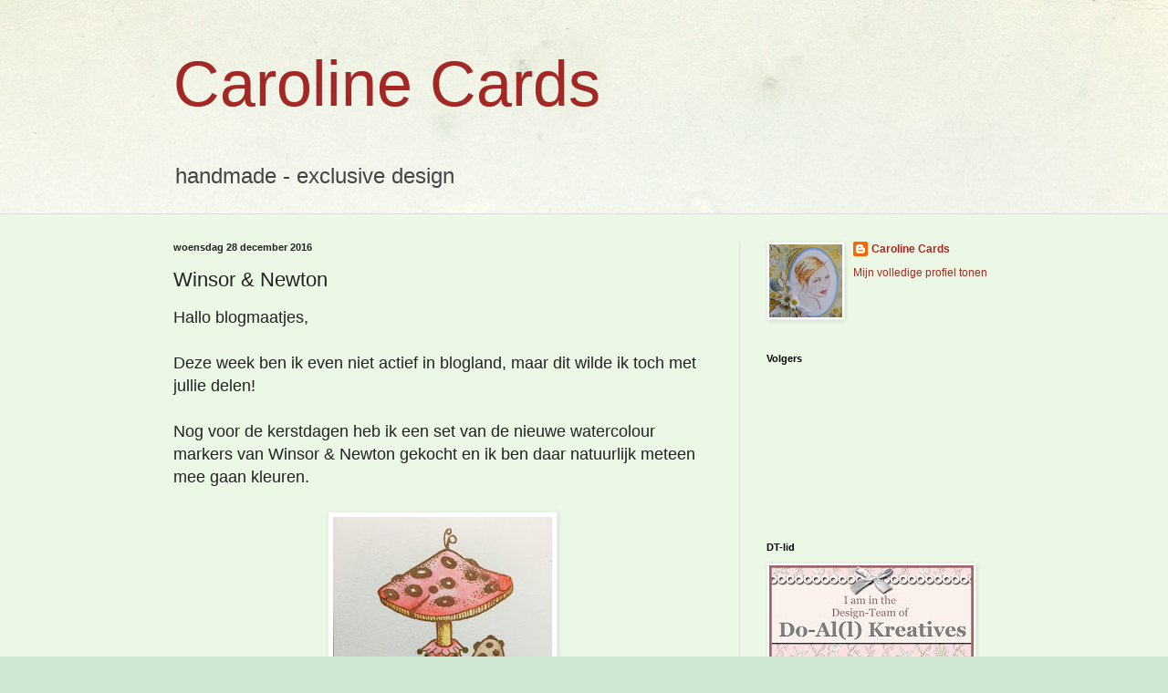

--- FILE ---
content_type: text/html; charset=UTF-8
request_url: https://caroline-cards.blogspot.com/2016/12/winsor-newton.html
body_size: 29380
content:
<!DOCTYPE html>
<html class='v2' dir='ltr' lang='nl'>
<head>
<link href='https://www.blogger.com/static/v1/widgets/335934321-css_bundle_v2.css' rel='stylesheet' type='text/css'/>
<meta content='width=1100' name='viewport'/>
<meta content='text/html; charset=UTF-8' http-equiv='Content-Type'/>
<meta content='blogger' name='generator'/>
<link href='https://caroline-cards.blogspot.com/favicon.ico' rel='icon' type='image/x-icon'/>
<link href='https://caroline-cards.blogspot.com/2016/12/winsor-newton.html' rel='canonical'/>
<link rel="alternate" type="application/atom+xml" title="Caroline Cards - Atom" href="https://caroline-cards.blogspot.com/feeds/posts/default" />
<link rel="alternate" type="application/rss+xml" title="Caroline Cards - RSS" href="https://caroline-cards.blogspot.com/feeds/posts/default?alt=rss" />
<link rel="service.post" type="application/atom+xml" title="Caroline Cards - Atom" href="https://www.blogger.com/feeds/2055474825642269299/posts/default" />

<link rel="alternate" type="application/atom+xml" title="Caroline Cards - Atom" href="https://caroline-cards.blogspot.com/feeds/6143387198759603784/comments/default" />
<!--Can't find substitution for tag [blog.ieCssRetrofitLinks]-->
<link href='https://blogger.googleusercontent.com/img/b/R29vZ2xl/AVvXsEgZrpm59TipXm6HkNlDXByDV0ZLFiGab_Mj76PNd9AvZQs3l0RhKl9B0JUBXorUHIizM9WxJhCX6kZUATuMN9Q55YUJPUGHqSGa3905LSXXphQ3mobWq-EVQuAApJ1t7bwKYiBUoQzlnTU/s320/watercolor+compr.JPG' rel='image_src'/>
<meta content='https://caroline-cards.blogspot.com/2016/12/winsor-newton.html' property='og:url'/>
<meta content='Winsor &amp; Newton' property='og:title'/>
<meta content='Hallo blogmaatjes,   Deze week ben ik even niet actief in blogland, maar dit wilde ik toch met jullie delen!   Nog voor de kerstdagen heb ik...' property='og:description'/>
<meta content='https://blogger.googleusercontent.com/img/b/R29vZ2xl/AVvXsEgZrpm59TipXm6HkNlDXByDV0ZLFiGab_Mj76PNd9AvZQs3l0RhKl9B0JUBXorUHIizM9WxJhCX6kZUATuMN9Q55YUJPUGHqSGa3905LSXXphQ3mobWq-EVQuAApJ1t7bwKYiBUoQzlnTU/w1200-h630-p-k-no-nu/watercolor+compr.JPG' property='og:image'/>
<title>Caroline Cards: Winsor & Newton</title>
<style id='page-skin-1' type='text/css'><!--
/*
-----------------------------------------------
Blogger Template Style
Name:     Simple
Designer: Blogger
URL:      www.blogger.com
----------------------------------------------- */
/* Content
----------------------------------------------- */
body {
font: normal normal 12px Arial, Tahoma, Helvetica, FreeSans, sans-serif;
color: #222222;
background: #cfe7d1 url(//themes.googleusercontent.com/image?id=1x_TqXo6-7t6y2ZiuOyQ2Bk6Zod9CTtyKYtRui0IeQJe6hVlJcQiXYG2xQGkxKvl6iZMJ) repeat fixed top center /* Credit: gaffera (http://www.istockphoto.com/googleimages.php?id=4072573&amp;platform=blogger) */;
padding: 0 0 0 0;
background-attachment: scroll;
}
html body .content-outer {
min-width: 0;
max-width: 100%;
width: 100%;
}
h2 {
font-size: 22px;
}
a:link {
text-decoration:none;
color: #a32823;
}
a:visited {
text-decoration:none;
color: #a18a7c;
}
a:hover {
text-decoration:underline;
color: #c25c5e;
}
.body-fauxcolumn-outer .fauxcolumn-inner {
background: transparent url(https://resources.blogblog.com/blogblog/data/1kt/simple/body_gradient_tile_light.png) repeat scroll top left;
_background-image: none;
}
.body-fauxcolumn-outer .cap-top {
position: absolute;
z-index: 1;
height: 400px;
width: 100%;
}
.body-fauxcolumn-outer .cap-top .cap-left {
width: 100%;
background: transparent url(https://resources.blogblog.com/blogblog/data/1kt/simple/gradients_light.png) repeat-x scroll top left;
_background-image: none;
}
.content-outer {
-moz-box-shadow: 0 0 0 rgba(0, 0, 0, .15);
-webkit-box-shadow: 0 0 0 rgba(0, 0, 0, .15);
-goog-ms-box-shadow: 0 0 0 #333333;
box-shadow: 0 0 0 rgba(0, 0, 0, .15);
margin-bottom: 1px;
}
.content-inner {
padding: 0 0;
}
.main-outer, .footer-outer {
background-color: #eaf8e5;
}
/* Header
----------------------------------------------- */
.header-outer {
background: transparent none repeat-x scroll 0 -400px;
_background-image: none;
}
.Header h1 {
font: normal normal 70px Arial, Tahoma, Helvetica, FreeSans, sans-serif;
color: #a32823;
text-shadow: 0 0 0 rgba(0, 0, 0, .2);
}
.Header h1 a {
color: #a32823;
}
.Header .description {
font-size: 200%;
color: #444444;
}
.header-inner .Header .titlewrapper {
padding: 22px 30px;
}
.header-inner .Header .descriptionwrapper {
padding: 0 30px;
}
/* Tabs
----------------------------------------------- */
.tabs-inner .section:first-child {
border-top: 0 solid #dddddd;
}
.tabs-inner .section:first-child ul {
margin-top: -0;
border-top: 0 solid #dddddd;
border-left: 0 solid #dddddd;
border-right: 0 solid #dddddd;
}
.tabs-inner .widget ul {
background: transparent none repeat-x scroll 0 -800px;
_background-image: none;
border-bottom: 0 solid #dddddd;
margin-top: 0;
margin-left: -0;
margin-right: -0;
}
.tabs-inner .widget li a {
display: inline-block;
padding: .6em 1em;
font: normal normal 20px Arial, Tahoma, Helvetica, FreeSans, sans-serif;
color: #8b0a00;
border-left: 0 solid #eaf8e5;
border-right: 0 solid #dddddd;
}
.tabs-inner .widget li:first-child a {
border-left: none;
}
.tabs-inner .widget li.selected a, .tabs-inner .widget li a:hover {
color: #444444;
background-color: transparent;
text-decoration: none;
}
/* Columns
----------------------------------------------- */
.main-outer {
border-top: 1px solid #dddddd;
}
.fauxcolumn-left-outer .fauxcolumn-inner {
border-right: 1px solid #dddddd;
}
.fauxcolumn-right-outer .fauxcolumn-inner {
border-left: 1px solid #dddddd;
}
/* Headings
----------------------------------------------- */
div.widget > h2,
div.widget h2.title {
margin: 0 0 1em 0;
font: normal bold 11px Arial, Tahoma, Helvetica, FreeSans, sans-serif;
color: #000000;
}
/* Widgets
----------------------------------------------- */
.widget .zippy {
color: #999999;
text-shadow: 2px 2px 1px rgba(0, 0, 0, .1);
}
.widget .popular-posts ul {
list-style: none;
}
/* Posts
----------------------------------------------- */
h2.date-header {
font: normal bold 11px Arial, Tahoma, Helvetica, FreeSans, sans-serif;
}
.date-header span {
background-color: transparent;
color: #222222;
padding: inherit;
letter-spacing: inherit;
margin: inherit;
}
.main-inner {
padding-top: 30px;
padding-bottom: 30px;
}
.main-inner .column-center-inner {
padding: 0 15px;
}
.main-inner .column-center-inner .section {
margin: 0 15px;
}
.post {
margin: 0 0 25px 0;
}
h3.post-title, .comments h4 {
font: normal normal 22px Arial, Tahoma, Helvetica, FreeSans, sans-serif;
margin: .75em 0 0;
}
.post-body {
font-size: 110%;
line-height: 1.4;
position: relative;
}
.post-body img, .post-body .tr-caption-container, .Profile img, .Image img,
.BlogList .item-thumbnail img {
padding: 2px;
background: #ffffff;
border: 1px solid #eeeeee;
-moz-box-shadow: 1px 1px 5px rgba(0, 0, 0, .1);
-webkit-box-shadow: 1px 1px 5px rgba(0, 0, 0, .1);
box-shadow: 1px 1px 5px rgba(0, 0, 0, .1);
}
.post-body img, .post-body .tr-caption-container {
padding: 5px;
}
.post-body .tr-caption-container {
color: #222222;
}
.post-body .tr-caption-container img {
padding: 0;
background: transparent;
border: none;
-moz-box-shadow: 0 0 0 rgba(0, 0, 0, .1);
-webkit-box-shadow: 0 0 0 rgba(0, 0, 0, .1);
box-shadow: 0 0 0 rgba(0, 0, 0, .1);
}
.post-header {
margin: 0 0 1.5em;
line-height: 1.6;
font-size: 90%;
}
.post-footer {
margin: 20px -2px 0;
padding: 5px 10px;
color: #666666;
background-color: #f9f9f9;
border-bottom: 1px solid #eeeeee;
line-height: 1.6;
font-size: 90%;
}
#comments .comment-author {
padding-top: 1.5em;
border-top: 1px solid #dddddd;
background-position: 0 1.5em;
}
#comments .comment-author:first-child {
padding-top: 0;
border-top: none;
}
.avatar-image-container {
margin: .2em 0 0;
}
#comments .avatar-image-container img {
border: 1px solid #eeeeee;
}
/* Comments
----------------------------------------------- */
.comments .comments-content .icon.blog-author {
background-repeat: no-repeat;
background-image: url([data-uri]);
}
.comments .comments-content .loadmore a {
border-top: 1px solid #999999;
border-bottom: 1px solid #999999;
}
.comments .comment-thread.inline-thread {
background-color: #f9f9f9;
}
.comments .continue {
border-top: 2px solid #999999;
}
/* Accents
---------------------------------------------- */
.section-columns td.columns-cell {
border-left: 1px solid #dddddd;
}
.blog-pager {
background: transparent none no-repeat scroll top center;
}
.blog-pager-older-link, .home-link,
.blog-pager-newer-link {
background-color: #eaf8e5;
padding: 5px;
}
.footer-outer {
border-top: 0 dashed #bbbbbb;
}
/* Mobile
----------------------------------------------- */
body.mobile  {
background-size: auto;
}
.mobile .body-fauxcolumn-outer {
background: transparent none repeat scroll top left;
}
.mobile .body-fauxcolumn-outer .cap-top {
background-size: 100% auto;
}
.mobile .content-outer {
-webkit-box-shadow: 0 0 3px rgba(0, 0, 0, .15);
box-shadow: 0 0 3px rgba(0, 0, 0, .15);
}
.mobile .tabs-inner .widget ul {
margin-left: 0;
margin-right: 0;
}
.mobile .post {
margin: 0;
}
.mobile .main-inner .column-center-inner .section {
margin: 0;
}
.mobile .date-header span {
padding: 0.1em 10px;
margin: 0 -10px;
}
.mobile h3.post-title {
margin: 0;
}
.mobile .blog-pager {
background: transparent none no-repeat scroll top center;
}
.mobile .footer-outer {
border-top: none;
}
.mobile .main-inner, .mobile .footer-inner {
background-color: #eaf8e5;
}
.mobile-index-contents {
color: #222222;
}
.mobile-link-button {
background-color: #a32823;
}
.mobile-link-button a:link, .mobile-link-button a:visited {
color: #ffffff;
}
.mobile .tabs-inner .section:first-child {
border-top: none;
}
.mobile .tabs-inner .PageList .widget-content {
background-color: transparent;
color: #444444;
border-top: 0 solid #dddddd;
border-bottom: 0 solid #dddddd;
}
.mobile .tabs-inner .PageList .widget-content .pagelist-arrow {
border-left: 1px solid #dddddd;
}

--></style>
<style id='template-skin-1' type='text/css'><!--
body {
min-width: 960px;
}
.content-outer, .content-fauxcolumn-outer, .region-inner {
min-width: 960px;
max-width: 960px;
_width: 960px;
}
.main-inner .columns {
padding-left: 0;
padding-right: 310px;
}
.main-inner .fauxcolumn-center-outer {
left: 0;
right: 310px;
/* IE6 does not respect left and right together */
_width: expression(this.parentNode.offsetWidth -
parseInt("0") -
parseInt("310px") + 'px');
}
.main-inner .fauxcolumn-left-outer {
width: 0;
}
.main-inner .fauxcolumn-right-outer {
width: 310px;
}
.main-inner .column-left-outer {
width: 0;
right: 100%;
margin-left: -0;
}
.main-inner .column-right-outer {
width: 310px;
margin-right: -310px;
}
#layout {
min-width: 0;
}
#layout .content-outer {
min-width: 0;
width: 800px;
}
#layout .region-inner {
min-width: 0;
width: auto;
}
body#layout div.add_widget {
padding: 8px;
}
body#layout div.add_widget a {
margin-left: 32px;
}
--></style>
<style>
    body {background-image:url(\/\/themes.googleusercontent.com\/image?id=1x_TqXo6-7t6y2ZiuOyQ2Bk6Zod9CTtyKYtRui0IeQJe6hVlJcQiXYG2xQGkxKvl6iZMJ);}
    
@media (max-width: 200px) { body {background-image:url(\/\/themes.googleusercontent.com\/image?id=1x_TqXo6-7t6y2ZiuOyQ2Bk6Zod9CTtyKYtRui0IeQJe6hVlJcQiXYG2xQGkxKvl6iZMJ&options=w200);}}
@media (max-width: 400px) and (min-width: 201px) { body {background-image:url(\/\/themes.googleusercontent.com\/image?id=1x_TqXo6-7t6y2ZiuOyQ2Bk6Zod9CTtyKYtRui0IeQJe6hVlJcQiXYG2xQGkxKvl6iZMJ&options=w400);}}
@media (max-width: 800px) and (min-width: 401px) { body {background-image:url(\/\/themes.googleusercontent.com\/image?id=1x_TqXo6-7t6y2ZiuOyQ2Bk6Zod9CTtyKYtRui0IeQJe6hVlJcQiXYG2xQGkxKvl6iZMJ&options=w800);}}
@media (max-width: 1200px) and (min-width: 801px) { body {background-image:url(\/\/themes.googleusercontent.com\/image?id=1x_TqXo6-7t6y2ZiuOyQ2Bk6Zod9CTtyKYtRui0IeQJe6hVlJcQiXYG2xQGkxKvl6iZMJ&options=w1200);}}
/* Last tag covers anything over one higher than the previous max-size cap. */
@media (min-width: 1201px) { body {background-image:url(\/\/themes.googleusercontent.com\/image?id=1x_TqXo6-7t6y2ZiuOyQ2Bk6Zod9CTtyKYtRui0IeQJe6hVlJcQiXYG2xQGkxKvl6iZMJ&options=w1600);}}
  </style>
<link href='https://www.blogger.com/dyn-css/authorization.css?targetBlogID=2055474825642269299&amp;zx=b3458ec4-346c-4131-a02e-08445513b144' media='none' onload='if(media!=&#39;all&#39;)media=&#39;all&#39;' rel='stylesheet'/><noscript><link href='https://www.blogger.com/dyn-css/authorization.css?targetBlogID=2055474825642269299&amp;zx=b3458ec4-346c-4131-a02e-08445513b144' rel='stylesheet'/></noscript>
<meta name='google-adsense-platform-account' content='ca-host-pub-1556223355139109'/>
<meta name='google-adsense-platform-domain' content='blogspot.com'/>

<link rel="stylesheet" href="https://fonts.googleapis.com/css2?display=swap&family=Roboto"></head>
<body class='loading variant-wide'>
<div class='navbar no-items section' id='navbar' name='Navbar'>
</div>
<div class='body-fauxcolumns'>
<div class='fauxcolumn-outer body-fauxcolumn-outer'>
<div class='cap-top'>
<div class='cap-left'></div>
<div class='cap-right'></div>
</div>
<div class='fauxborder-left'>
<div class='fauxborder-right'></div>
<div class='fauxcolumn-inner'>
</div>
</div>
<div class='cap-bottom'>
<div class='cap-left'></div>
<div class='cap-right'></div>
</div>
</div>
</div>
<div class='content'>
<div class='content-fauxcolumns'>
<div class='fauxcolumn-outer content-fauxcolumn-outer'>
<div class='cap-top'>
<div class='cap-left'></div>
<div class='cap-right'></div>
</div>
<div class='fauxborder-left'>
<div class='fauxborder-right'></div>
<div class='fauxcolumn-inner'>
</div>
</div>
<div class='cap-bottom'>
<div class='cap-left'></div>
<div class='cap-right'></div>
</div>
</div>
</div>
<div class='content-outer'>
<div class='content-cap-top cap-top'>
<div class='cap-left'></div>
<div class='cap-right'></div>
</div>
<div class='fauxborder-left content-fauxborder-left'>
<div class='fauxborder-right content-fauxborder-right'></div>
<div class='content-inner'>
<header>
<div class='header-outer'>
<div class='header-cap-top cap-top'>
<div class='cap-left'></div>
<div class='cap-right'></div>
</div>
<div class='fauxborder-left header-fauxborder-left'>
<div class='fauxborder-right header-fauxborder-right'></div>
<div class='region-inner header-inner'>
<div class='header section' id='header' name='Koptekst'><div class='widget Header' data-version='1' id='Header1'>
<div id='header-inner'>
<div class='titlewrapper'>
<h1 class='title'>
<a href='https://caroline-cards.blogspot.com/'>
Caroline Cards
</a>
</h1>
</div>
<div class='descriptionwrapper'>
<p class='description'><span>handmade - exclusive design</span></p>
</div>
</div>
</div></div>
</div>
</div>
<div class='header-cap-bottom cap-bottom'>
<div class='cap-left'></div>
<div class='cap-right'></div>
</div>
</div>
</header>
<div class='tabs-outer'>
<div class='tabs-cap-top cap-top'>
<div class='cap-left'></div>
<div class='cap-right'></div>
</div>
<div class='fauxborder-left tabs-fauxborder-left'>
<div class='fauxborder-right tabs-fauxborder-right'></div>
<div class='region-inner tabs-inner'>
<div class='tabs no-items section' id='crosscol' name='Alle kolommen'></div>
<div class='tabs no-items section' id='crosscol-overflow' name='Cross-Column 2'></div>
</div>
</div>
<div class='tabs-cap-bottom cap-bottom'>
<div class='cap-left'></div>
<div class='cap-right'></div>
</div>
</div>
<div class='main-outer'>
<div class='main-cap-top cap-top'>
<div class='cap-left'></div>
<div class='cap-right'></div>
</div>
<div class='fauxborder-left main-fauxborder-left'>
<div class='fauxborder-right main-fauxborder-right'></div>
<div class='region-inner main-inner'>
<div class='columns fauxcolumns'>
<div class='fauxcolumn-outer fauxcolumn-center-outer'>
<div class='cap-top'>
<div class='cap-left'></div>
<div class='cap-right'></div>
</div>
<div class='fauxborder-left'>
<div class='fauxborder-right'></div>
<div class='fauxcolumn-inner'>
</div>
</div>
<div class='cap-bottom'>
<div class='cap-left'></div>
<div class='cap-right'></div>
</div>
</div>
<div class='fauxcolumn-outer fauxcolumn-left-outer'>
<div class='cap-top'>
<div class='cap-left'></div>
<div class='cap-right'></div>
</div>
<div class='fauxborder-left'>
<div class='fauxborder-right'></div>
<div class='fauxcolumn-inner'>
</div>
</div>
<div class='cap-bottom'>
<div class='cap-left'></div>
<div class='cap-right'></div>
</div>
</div>
<div class='fauxcolumn-outer fauxcolumn-right-outer'>
<div class='cap-top'>
<div class='cap-left'></div>
<div class='cap-right'></div>
</div>
<div class='fauxborder-left'>
<div class='fauxborder-right'></div>
<div class='fauxcolumn-inner'>
</div>
</div>
<div class='cap-bottom'>
<div class='cap-left'></div>
<div class='cap-right'></div>
</div>
</div>
<!-- corrects IE6 width calculation -->
<div class='columns-inner'>
<div class='column-center-outer'>
<div class='column-center-inner'>
<div class='main section' id='main' name='Algemeen'><div class='widget Blog' data-version='1' id='Blog1'>
<div class='blog-posts hfeed'>

          <div class="date-outer">
        
<h2 class='date-header'><span>woensdag 28 december 2016</span></h2>

          <div class="date-posts">
        
<div class='post-outer'>
<div class='post hentry uncustomized-post-template' itemprop='blogPost' itemscope='itemscope' itemtype='http://schema.org/BlogPosting'>
<meta content='https://blogger.googleusercontent.com/img/b/R29vZ2xl/AVvXsEgZrpm59TipXm6HkNlDXByDV0ZLFiGab_Mj76PNd9AvZQs3l0RhKl9B0JUBXorUHIizM9WxJhCX6kZUATuMN9Q55YUJPUGHqSGa3905LSXXphQ3mobWq-EVQuAApJ1t7bwKYiBUoQzlnTU/s320/watercolor+compr.JPG' itemprop='image_url'/>
<meta content='2055474825642269299' itemprop='blogId'/>
<meta content='6143387198759603784' itemprop='postId'/>
<a name='6143387198759603784'></a>
<h3 class='post-title entry-title' itemprop='name'>
Winsor & Newton
</h3>
<div class='post-header'>
<div class='post-header-line-1'></div>
</div>
<div class='post-body entry-content' id='post-body-6143387198759603784' itemprop='description articleBody'>
<span style="font-family: Arial, Helvetica, sans-serif; font-size: large;">Hallo blogmaatjes,</span><br />
<span style="font-family: Arial, Helvetica, sans-serif; font-size: large;"><br /></span>
<span style="font-family: Arial, Helvetica, sans-serif; font-size: large;">Deze week ben ik even niet actief in blogland, maar dit wilde ik toch met jullie delen!</span><br />
<span style="font-family: Arial, Helvetica, sans-serif; font-size: large;"><br /></span>
<span style="font-family: Arial, Helvetica, sans-serif; font-size: large;">Nog voor de kerstdagen heb ik een set van de nieuwe watercolour markers van Winsor &amp; Newton gekocht en ik ben&nbsp;</span><span style="font-family: Arial, Helvetica, sans-serif; font-size: large;">daar natuurlijk meteen mee gaan kleuren.</span><br />
<span style="font-family: Arial, Helvetica, sans-serif; font-size: large;"><br /></span>
<div class="separator" style="clear: both; text-align: center;">
<a href="https://blogger.googleusercontent.com/img/b/R29vZ2xl/AVvXsEgZrpm59TipXm6HkNlDXByDV0ZLFiGab_Mj76PNd9AvZQs3l0RhKl9B0JUBXorUHIizM9WxJhCX6kZUATuMN9Q55YUJPUGHqSGa3905LSXXphQ3mobWq-EVQuAApJ1t7bwKYiBUoQzlnTU/s1600/watercolor+compr.JPG" imageanchor="1" style="margin-left: 1em; margin-right: 1em;"><img border="0" height="320" src="https://blogger.googleusercontent.com/img/b/R29vZ2xl/AVvXsEgZrpm59TipXm6HkNlDXByDV0ZLFiGab_Mj76PNd9AvZQs3l0RhKl9B0JUBXorUHIizM9WxJhCX6kZUATuMN9Q55YUJPUGHqSGa3905LSXXphQ3mobWq-EVQuAApJ1t7bwKYiBUoQzlnTU/s320/watercolor+compr.JPG" width="240" /></a></div>
<span style="font-family: Arial, Helvetica, sans-serif; font-size: large;"><br /></span>
<span style="font-family: Arial, Helvetica, sans-serif; font-size: large;">Er is nog geen kaart omheen gebouwd, maar die komt nog!!!!</span><br />
<span style="font-family: Arial, Helvetica, sans-serif; font-size: large;"><br /></span>
<span style="font-family: Arial, Helvetica, sans-serif; font-size: large;">Crealiefs, Caroline</span>
<div style='clear: both;'></div>
</div>
<div class='post-footer'>
<div class='post-footer-line post-footer-line-1'>
<span class='post-author vcard'>
Gepost door
<span class='fn' itemprop='author' itemscope='itemscope' itemtype='http://schema.org/Person'>
<meta content='https://www.blogger.com/profile/03430251747109371771' itemprop='url'/>
<a class='g-profile' href='https://www.blogger.com/profile/03430251747109371771' rel='author' title='author profile'>
<span itemprop='name'>Caroline Cards</span>
</a>
</span>
</span>
<span class='post-timestamp'>
op
<meta content='https://caroline-cards.blogspot.com/2016/12/winsor-newton.html' itemprop='url'/>
<a class='timestamp-link' href='https://caroline-cards.blogspot.com/2016/12/winsor-newton.html' rel='bookmark' title='permanent link'><abbr class='published' itemprop='datePublished' title='2016-12-28T17:25:00+01:00'>17:25</abbr></a>
</span>
<span class='post-comment-link'>
</span>
<span class='post-icons'>
<span class='item-control blog-admin pid-1681018529'>
<a href='https://www.blogger.com/post-edit.g?blogID=2055474825642269299&postID=6143387198759603784&from=pencil' title='Post bewerken'>
<img alt='' class='icon-action' height='18' src='https://resources.blogblog.com/img/icon18_edit_allbkg.gif' width='18'/>
</a>
</span>
</span>
<div class='post-share-buttons goog-inline-block'>
<a class='goog-inline-block share-button sb-email' href='https://www.blogger.com/share-post.g?blogID=2055474825642269299&postID=6143387198759603784&target=email' target='_blank' title='Dit e-mailen
'><span class='share-button-link-text'>Dit e-mailen
</span></a><a class='goog-inline-block share-button sb-blog' href='https://www.blogger.com/share-post.g?blogID=2055474825642269299&postID=6143387198759603784&target=blog' onclick='window.open(this.href, "_blank", "height=270,width=475"); return false;' target='_blank' title='Dit bloggen!'><span class='share-button-link-text'>Dit bloggen!</span></a><a class='goog-inline-block share-button sb-twitter' href='https://www.blogger.com/share-post.g?blogID=2055474825642269299&postID=6143387198759603784&target=twitter' target='_blank' title='Delen via X'><span class='share-button-link-text'>Delen via X</span></a><a class='goog-inline-block share-button sb-facebook' href='https://www.blogger.com/share-post.g?blogID=2055474825642269299&postID=6143387198759603784&target=facebook' onclick='window.open(this.href, "_blank", "height=430,width=640"); return false;' target='_blank' title='Delen op Facebook'><span class='share-button-link-text'>Delen op Facebook</span></a><a class='goog-inline-block share-button sb-pinterest' href='https://www.blogger.com/share-post.g?blogID=2055474825642269299&postID=6143387198759603784&target=pinterest' target='_blank' title='Delen op Pinterest'><span class='share-button-link-text'>Delen op Pinterest</span></a>
</div>
</div>
<div class='post-footer-line post-footer-line-2'>
<span class='post-labels'>
</span>
</div>
<div class='post-footer-line post-footer-line-3'>
<span class='post-location'>
</span>
</div>
</div>
</div>
<div class='comments' id='comments'>
<a name='comments'></a>
<h4>5 opmerkingen:</h4>
<div class='comments-content'>
<script async='async' src='' type='text/javascript'></script>
<script type='text/javascript'>
    (function() {
      var items = null;
      var msgs = null;
      var config = {};

// <![CDATA[
      var cursor = null;
      if (items && items.length > 0) {
        cursor = parseInt(items[items.length - 1].timestamp) + 1;
      }

      var bodyFromEntry = function(entry) {
        var text = (entry &&
                    ((entry.content && entry.content.$t) ||
                     (entry.summary && entry.summary.$t))) ||
            '';
        if (entry && entry.gd$extendedProperty) {
          for (var k in entry.gd$extendedProperty) {
            if (entry.gd$extendedProperty[k].name == 'blogger.contentRemoved') {
              return '<span class="deleted-comment">' + text + '</span>';
            }
          }
        }
        return text;
      }

      var parse = function(data) {
        cursor = null;
        var comments = [];
        if (data && data.feed && data.feed.entry) {
          for (var i = 0, entry; entry = data.feed.entry[i]; i++) {
            var comment = {};
            // comment ID, parsed out of the original id format
            var id = /blog-(\d+).post-(\d+)/.exec(entry.id.$t);
            comment.id = id ? id[2] : null;
            comment.body = bodyFromEntry(entry);
            comment.timestamp = Date.parse(entry.published.$t) + '';
            if (entry.author && entry.author.constructor === Array) {
              var auth = entry.author[0];
              if (auth) {
                comment.author = {
                  name: (auth.name ? auth.name.$t : undefined),
                  profileUrl: (auth.uri ? auth.uri.$t : undefined),
                  avatarUrl: (auth.gd$image ? auth.gd$image.src : undefined)
                };
              }
            }
            if (entry.link) {
              if (entry.link[2]) {
                comment.link = comment.permalink = entry.link[2].href;
              }
              if (entry.link[3]) {
                var pid = /.*comments\/default\/(\d+)\?.*/.exec(entry.link[3].href);
                if (pid && pid[1]) {
                  comment.parentId = pid[1];
                }
              }
            }
            comment.deleteclass = 'item-control blog-admin';
            if (entry.gd$extendedProperty) {
              for (var k in entry.gd$extendedProperty) {
                if (entry.gd$extendedProperty[k].name == 'blogger.itemClass') {
                  comment.deleteclass += ' ' + entry.gd$extendedProperty[k].value;
                } else if (entry.gd$extendedProperty[k].name == 'blogger.displayTime') {
                  comment.displayTime = entry.gd$extendedProperty[k].value;
                }
              }
            }
            comments.push(comment);
          }
        }
        return comments;
      };

      var paginator = function(callback) {
        if (hasMore()) {
          var url = config.feed + '?alt=json&v=2&orderby=published&reverse=false&max-results=50';
          if (cursor) {
            url += '&published-min=' + new Date(cursor).toISOString();
          }
          window.bloggercomments = function(data) {
            var parsed = parse(data);
            cursor = parsed.length < 50 ? null
                : parseInt(parsed[parsed.length - 1].timestamp) + 1
            callback(parsed);
            window.bloggercomments = null;
          }
          url += '&callback=bloggercomments';
          var script = document.createElement('script');
          script.type = 'text/javascript';
          script.src = url;
          document.getElementsByTagName('head')[0].appendChild(script);
        }
      };
      var hasMore = function() {
        return !!cursor;
      };
      var getMeta = function(key, comment) {
        if ('iswriter' == key) {
          var matches = !!comment.author
              && comment.author.name == config.authorName
              && comment.author.profileUrl == config.authorUrl;
          return matches ? 'true' : '';
        } else if ('deletelink' == key) {
          return config.baseUri + '/comment/delete/'
               + config.blogId + '/' + comment.id;
        } else if ('deleteclass' == key) {
          return comment.deleteclass;
        }
        return '';
      };

      var replybox = null;
      var replyUrlParts = null;
      var replyParent = undefined;

      var onReply = function(commentId, domId) {
        if (replybox == null) {
          // lazily cache replybox, and adjust to suit this style:
          replybox = document.getElementById('comment-editor');
          if (replybox != null) {
            replybox.height = '250px';
            replybox.style.display = 'block';
            replyUrlParts = replybox.src.split('#');
          }
        }
        if (replybox && (commentId !== replyParent)) {
          replybox.src = '';
          document.getElementById(domId).insertBefore(replybox, null);
          replybox.src = replyUrlParts[0]
              + (commentId ? '&parentID=' + commentId : '')
              + '#' + replyUrlParts[1];
          replyParent = commentId;
        }
      };

      var hash = (window.location.hash || '#').substring(1);
      var startThread, targetComment;
      if (/^comment-form_/.test(hash)) {
        startThread = hash.substring('comment-form_'.length);
      } else if (/^c[0-9]+$/.test(hash)) {
        targetComment = hash.substring(1);
      }

      // Configure commenting API:
      var configJso = {
        'maxDepth': config.maxThreadDepth
      };
      var provider = {
        'id': config.postId,
        'data': items,
        'loadNext': paginator,
        'hasMore': hasMore,
        'getMeta': getMeta,
        'onReply': onReply,
        'rendered': true,
        'initComment': targetComment,
        'initReplyThread': startThread,
        'config': configJso,
        'messages': msgs
      };

      var render = function() {
        if (window.goog && window.goog.comments) {
          var holder = document.getElementById('comment-holder');
          window.goog.comments.render(holder, provider);
        }
      };

      // render now, or queue to render when library loads:
      if (window.goog && window.goog.comments) {
        render();
      } else {
        window.goog = window.goog || {};
        window.goog.comments = window.goog.comments || {};
        window.goog.comments.loadQueue = window.goog.comments.loadQueue || [];
        window.goog.comments.loadQueue.push(render);
      }
    })();
// ]]>
  </script>
<div id='comment-holder'>
<div class="comment-thread toplevel-thread"><ol id="top-ra"><li class="comment" id="c8079668773504913392"><div class="avatar-image-container"><img src="//1.bp.blogspot.com/-ANsoMEIkdFo/Z-7ExW23taI/AAAAAAABicg/fWXGXou6UsAFdF6iJjpcTxO8FiukqSYxgCK4BGAYYCw/s35/Lavinia%252520Spellbound%252520LAV434.jpg" alt=""/></div><div class="comment-block"><div class="comment-header"><cite class="user"><a href="https://www.blogger.com/profile/12340347595057224157" rel="nofollow">KarinsArtScrap</a></cite><span class="icon user "></span><span class="datetime secondary-text"><a rel="nofollow" href="https://caroline-cards.blogspot.com/2016/12/winsor-newton.html?showComment=1482945119305#c8079668773504913392">28 december 2016 om 18:11</a></span></div><p class="comment-content">ziet er al goed uit Caroline<br><a href="http://%20karinsartscrap.blogspot.nl/" rel="nofollow">Gr Karin</a></p><span class="comment-actions secondary-text"><a class="comment-reply" target="_self" data-comment-id="8079668773504913392">Beantwoorden</a><span class="item-control blog-admin blog-admin pid-1031827044"><a target="_self" href="https://www.blogger.com/comment/delete/2055474825642269299/8079668773504913392">Verwijderen</a></span></span></div><div class="comment-replies"><div id="c8079668773504913392-rt" class="comment-thread inline-thread hidden"><span class="thread-toggle thread-expanded"><span class="thread-arrow"></span><span class="thread-count"><a target="_self">Reacties</a></span></span><ol id="c8079668773504913392-ra" class="thread-chrome thread-expanded"><div></div><div id="c8079668773504913392-continue" class="continue"><a class="comment-reply" target="_self" data-comment-id="8079668773504913392">Beantwoorden</a></div></ol></div></div><div class="comment-replybox-single" id="c8079668773504913392-ce"></div></li><li class="comment" id="c7908455383566334562"><div class="avatar-image-container"><img src="//blogger.googleusercontent.com/img/b/R29vZ2xl/AVvXsEgSEXCVzPgOGMTrJce0BtqvYHdyPoEP7PZuKsxt19x2j6O3ltJsiHCcTIDmRTrqCRFjdX2ITqZfyuGGn65X1Kobcj29PqPRYyuBsK6s1AiL0_W92kd2xqKFUPAasdS1rg/s45-c/P1090233.JPG" alt=""/></div><div class="comment-block"><div class="comment-header"><cite class="user"><a href="https://www.blogger.com/profile/16121569127303794018" rel="nofollow">Dora</a></cite><span class="icon user "></span><span class="datetime secondary-text"><a rel="nofollow" href="https://caroline-cards.blogspot.com/2016/12/winsor-newton.html?showComment=1482946708350#c7908455383566334562">28 december 2016 om 18:38</a></span></div><p class="comment-content">Ziet er mooi uit. Mooi ingekleurd.</p><span class="comment-actions secondary-text"><a class="comment-reply" target="_self" data-comment-id="7908455383566334562">Beantwoorden</a><span class="item-control blog-admin blog-admin pid-473643251"><a target="_self" href="https://www.blogger.com/comment/delete/2055474825642269299/7908455383566334562">Verwijderen</a></span></span></div><div class="comment-replies"><div id="c7908455383566334562-rt" class="comment-thread inline-thread hidden"><span class="thread-toggle thread-expanded"><span class="thread-arrow"></span><span class="thread-count"><a target="_self">Reacties</a></span></span><ol id="c7908455383566334562-ra" class="thread-chrome thread-expanded"><div></div><div id="c7908455383566334562-continue" class="continue"><a class="comment-reply" target="_self" data-comment-id="7908455383566334562">Beantwoorden</a></div></ol></div></div><div class="comment-replybox-single" id="c7908455383566334562-ce"></div></li><li class="comment" id="c8714768803514090891"><div class="avatar-image-container"><img src="//4.bp.blogspot.com/-_Wfx4u-aeSs/Y4pGpprVttI/AAAAAAAA2Co/yc3SpqIKPo8mLttESUbVYW2QgqdIK4B2ACK4BGAYYCw/s35/IMG_20220920_103254_optimized%252520%25281%2529.jpg" alt=""/></div><div class="comment-block"><div class="comment-header"><cite class="user"><a href="https://www.blogger.com/profile/13356708889772328318" rel="nofollow">Ans Gilbert </a></cite><span class="icon user "></span><span class="datetime secondary-text"><a rel="nofollow" href="https://caroline-cards.blogspot.com/2016/12/winsor-newton.html?showComment=1482947019139#c8714768803514090891">28 december 2016 om 18:43</a></span></div><p class="comment-content">het ziet er al heel mooi uit!<br>ben benieuwd naar je kaart,<br>groetjes,<br>Ans </p><span class="comment-actions secondary-text"><a class="comment-reply" target="_self" data-comment-id="8714768803514090891">Beantwoorden</a><span class="item-control blog-admin blog-admin pid-2079476218"><a target="_self" href="https://www.blogger.com/comment/delete/2055474825642269299/8714768803514090891">Verwijderen</a></span></span></div><div class="comment-replies"><div id="c8714768803514090891-rt" class="comment-thread inline-thread hidden"><span class="thread-toggle thread-expanded"><span class="thread-arrow"></span><span class="thread-count"><a target="_self">Reacties</a></span></span><ol id="c8714768803514090891-ra" class="thread-chrome thread-expanded"><div></div><div id="c8714768803514090891-continue" class="continue"><a class="comment-reply" target="_self" data-comment-id="8714768803514090891">Beantwoorden</a></div></ol></div></div><div class="comment-replybox-single" id="c8714768803514090891-ce"></div></li><li class="comment" id="c5319758742371767576"><div class="avatar-image-container"><img src="//blogger.googleusercontent.com/img/b/R29vZ2xl/AVvXsEgMgODLXN9wx7p2w7q2m0NqJTFCQMrh9MAWP93lz7M7oJQ8arYCcq0Avde9viT6_ifySF_5H8GkcuxjfxLcwHZXShATZPvjjxekQzcSUFxasHJQ8wT8_nDihTUk-t1pAJk/s45-c/Z4+Veerle+France+2015.jpg" alt=""/></div><div class="comment-block"><div class="comment-header"><cite class="user"><a href="https://www.blogger.com/profile/18207411307157088241" rel="nofollow">Veerle</a></cite><span class="icon user "></span><span class="datetime secondary-text"><a rel="nofollow" href="https://caroline-cards.blogspot.com/2016/12/winsor-newton.html?showComment=1482957138270#c5319758742371767576">28 december 2016 om 21:32</a></span></div><p class="comment-content">Ziet er heel mooi uit Caroline. Ik heb maandag een mini workshop gegeven inkleuren met Faber castell en nu heb ik m&#39;n potloden die even onder het stof waren terecht gekomen herondekt. Was eigenlijk al vergeten hoe fijn het werken is met deze.<br>Groetjes, Veerle</p><span class="comment-actions secondary-text"><a class="comment-reply" target="_self" data-comment-id="5319758742371767576">Beantwoorden</a><span class="item-control blog-admin blog-admin pid-718667861"><a target="_self" href="https://www.blogger.com/comment/delete/2055474825642269299/5319758742371767576">Verwijderen</a></span></span></div><div class="comment-replies"><div id="c5319758742371767576-rt" class="comment-thread inline-thread hidden"><span class="thread-toggle thread-expanded"><span class="thread-arrow"></span><span class="thread-count"><a target="_self">Reacties</a></span></span><ol id="c5319758742371767576-ra" class="thread-chrome thread-expanded"><div></div><div id="c5319758742371767576-continue" class="continue"><a class="comment-reply" target="_self" data-comment-id="5319758742371767576">Beantwoorden</a></div></ol></div></div><div class="comment-replybox-single" id="c5319758742371767576-ce"></div></li><li class="comment" id="c6544343091429253139"><div class="avatar-image-container"><img src="//blogger.googleusercontent.com/img/b/R29vZ2xl/AVvXsEh7Y00wr4OpygPHNslCYh7fy9V4oNRUGOZvU_qj37Ch3UbFl5G5ytozBGghgnJp867U6EdXPBNNDStf-Phk-fUv9fdHD2NFSRHTF7GWdvYZRrj5ExGcab1V5deKMoQanQ/s45-c/27+Mylo+pastel+19+x+17+cm+MET+%C2%A9.jpg" alt=""/></div><div class="comment-block"><div class="comment-header"><cite class="user"><a href="https://www.blogger.com/profile/16920998077101210440" rel="nofollow">Marianne</a></cite><span class="icon user "></span><span class="datetime secondary-text"><a rel="nofollow" href="https://caroline-cards.blogspot.com/2016/12/winsor-newton.html?showComment=1482958891887#c6544343091429253139">28 december 2016 om 22:01</a></span></div><p class="comment-content">Heel mooi!! Wordt weer een mooi kaartje :-)<br>Fijne jaarwisseling!!<br></p><span class="comment-actions secondary-text"><a class="comment-reply" target="_self" data-comment-id="6544343091429253139">Beantwoorden</a><span class="item-control blog-admin blog-admin pid-2094292279"><a target="_self" href="https://www.blogger.com/comment/delete/2055474825642269299/6544343091429253139">Verwijderen</a></span></span></div><div class="comment-replies"><div id="c6544343091429253139-rt" class="comment-thread inline-thread hidden"><span class="thread-toggle thread-expanded"><span class="thread-arrow"></span><span class="thread-count"><a target="_self">Reacties</a></span></span><ol id="c6544343091429253139-ra" class="thread-chrome thread-expanded"><div></div><div id="c6544343091429253139-continue" class="continue"><a class="comment-reply" target="_self" data-comment-id="6544343091429253139">Beantwoorden</a></div></ol></div></div><div class="comment-replybox-single" id="c6544343091429253139-ce"></div></li></ol><div id="top-continue" class="continue"><a class="comment-reply" target="_self">Reactie toevoegen</a></div><div class="comment-replybox-thread" id="top-ce"></div><div class="loadmore hidden" data-post-id="6143387198759603784"><a target="_self">Meer laden...</a></div></div>
</div>
</div>
<p class='comment-footer'>
<div class='comment-form'>
<a name='comment-form'></a>
<p>Bedankt voor je reactie. Ik lees ze met veel plezier!<br />Crealiefs, Caroline</p>
<a href='https://www.blogger.com/comment/frame/2055474825642269299?po=6143387198759603784&hl=nl&saa=85391&origin=https://caroline-cards.blogspot.com' id='comment-editor-src'></a>
<iframe allowtransparency='true' class='blogger-iframe-colorize blogger-comment-from-post' frameborder='0' height='410px' id='comment-editor' name='comment-editor' src='' width='100%'></iframe>
<script src='https://www.blogger.com/static/v1/jsbin/2830521187-comment_from_post_iframe.js' type='text/javascript'></script>
<script type='text/javascript'>
      BLOG_CMT_createIframe('https://www.blogger.com/rpc_relay.html');
    </script>
</div>
</p>
<div id='backlinks-container'>
<div id='Blog1_backlinks-container'>
</div>
</div>
</div>
</div>

        </div></div>
      
</div>
<div class='blog-pager' id='blog-pager'>
<span id='blog-pager-newer-link'>
<a class='blog-pager-newer-link' href='https://caroline-cards.blogspot.com/2016/12/week-52.html' id='Blog1_blog-pager-newer-link' title='Nieuwere post'>Nieuwere post</a>
</span>
<span id='blog-pager-older-link'>
<a class='blog-pager-older-link' href='https://caroline-cards.blogspot.com/2016/12/fijne-kerst.html' id='Blog1_blog-pager-older-link' title='Oudere post'>Oudere post</a>
</span>
<a class='home-link' href='https://caroline-cards.blogspot.com/'>Homepage</a>
</div>
<div class='clear'></div>
<div class='post-feeds'>
<div class='feed-links'>
Abonneren op:
<a class='feed-link' href='https://caroline-cards.blogspot.com/feeds/6143387198759603784/comments/default' target='_blank' type='application/atom+xml'>Reacties posten (Atom)</a>
</div>
</div>
</div></div>
</div>
</div>
<div class='column-left-outer'>
<div class='column-left-inner'>
<aside>
</aside>
</div>
</div>
<div class='column-right-outer'>
<div class='column-right-inner'>
<aside>
<div class='sidebar section' id='sidebar-right-1'><div class='widget Profile' data-version='1' id='Profile1'>
<div class='widget-content'>
<a href='https://www.blogger.com/profile/03430251747109371771'><img alt='Mijn foto' class='profile-img' height='80' src='//blogger.googleusercontent.com/img/b/R29vZ2xl/AVvXsEiUMx84r520wPCbz9WuqJUzlTTM0KWBVds7G_UhxbFcnGls96VupYYBxZVXcEvb23lC_CN3ixVL54xRJ0w0nI5nzn7m25i5bo5bHqM2rGav9QFdb7mS8mP8xJRyJs1_vRQ/s113/Profielfoto+blogger.JPG' width='80'/></a>
<dl class='profile-datablock'>
<dt class='profile-data'>
<a class='profile-name-link g-profile' href='https://www.blogger.com/profile/03430251747109371771' rel='author' style='background-image: url(//www.blogger.com/img/logo-16.png);'>
Caroline Cards
</a>
</dt>
</dl>
<a class='profile-link' href='https://www.blogger.com/profile/03430251747109371771' rel='author'>Mijn volledige profiel tonen</a>
<div class='clear'></div>
</div>
</div><div class='widget Followers' data-version='1' id='Followers2'>
<h2 class='title'>Volgers</h2>
<div class='widget-content'>
<div id='Followers2-wrapper'>
<div style='margin-right:2px;'>
<div><script type="text/javascript" src="https://apis.google.com/js/platform.js"></script>
<div id="followers-iframe-container"></div>
<script type="text/javascript">
    window.followersIframe = null;
    function followersIframeOpen(url) {
      gapi.load("gapi.iframes", function() {
        if (gapi.iframes && gapi.iframes.getContext) {
          window.followersIframe = gapi.iframes.getContext().openChild({
            url: url,
            where: document.getElementById("followers-iframe-container"),
            messageHandlersFilter: gapi.iframes.CROSS_ORIGIN_IFRAMES_FILTER,
            messageHandlers: {
              '_ready': function(obj) {
                window.followersIframe.getIframeEl().height = obj.height;
              },
              'reset': function() {
                window.followersIframe.close();
                followersIframeOpen("https://www.blogger.com/followers/frame/2055474825642269299?colors\x3dCgt0cmFuc3BhcmVudBILdHJhbnNwYXJlbnQaByMyMjIyMjIiByNhMzI4MjMqByNlYWY4ZTUyByMwMDAwMDA6ByMyMjIyMjJCByNhMzI4MjNKByM5OTk5OTlSByNhMzI4MjNaC3RyYW5zcGFyZW50\x26pageSize\x3d21\x26hl\x3dnl\x26origin\x3dhttps://caroline-cards.blogspot.com");
              },
              'open': function(url) {
                window.followersIframe.close();
                followersIframeOpen(url);
              }
            }
          });
        }
      });
    }
    followersIframeOpen("https://www.blogger.com/followers/frame/2055474825642269299?colors\x3dCgt0cmFuc3BhcmVudBILdHJhbnNwYXJlbnQaByMyMjIyMjIiByNhMzI4MjMqByNlYWY4ZTUyByMwMDAwMDA6ByMyMjIyMjJCByNhMzI4MjNKByM5OTk5OTlSByNhMzI4MjNaC3RyYW5zcGFyZW50\x26pageSize\x3d21\x26hl\x3dnl\x26origin\x3dhttps://caroline-cards.blogspot.com");
  </script></div>
</div>
</div>
<div class='clear'></div>
</div>
</div><div class='widget Image' data-version='1' id='Image12'>
<h2>DT-lid</h2>
<div class='widget-content'>
<a href='https://do-allkreatives.blogspot.com/'>
<img alt='DT-lid' height='104' id='Image12_img' src='https://blogger.googleusercontent.com/img/b/R29vZ2xl/AVvXsEi0TqP7gB3XTvFQmWXl20ZVG01kqDoVIsV8kqoUYLP2a4xLok09sNsba3hCM_PW-OJLsm-asYgOl7W7g2OH6i9WWSSooj21vUhxVxgjCqF6iuz8wqKytk2bEF7-gPkjfs7smOp66Bsz0AA/s224/Do-All+Kreatives+DTe1.jpg' width='224'/>
</a>
<br/>
</div>
<div class='clear'></div>
</div><div class='widget Image' data-version='1' id='Image19'>
<h2>DT-lid</h2>
<div class='widget-content'>
<a href='https://kleurenmetpotloden.blogspot.com/'>
<img alt='DT-lid' height='135' id='Image19_img' src='https://blogger.googleusercontent.com/img/a/AVvXsEh9rZWPnvW2wLFfs4u2pFTBu929d2akOTBmOcvoCxqseVzvIpwhBO2dS4HioqKFAlW31DKzLQIGnnH9ZfRQh47TWC_owoLd9pQ6OMMDXI6o2I4T6sSrZdEwLtzyyGC4g01dwrR_5IbobyvKYah_joSGEK_JCA7HOwPtqAIxuM1-2_s2Bi5rmsLAHknexFI=s225' width='225'/>
</a>
<br/>
</div>
<div class='clear'></div>
</div><div class='widget HTML' data-version='1' id='HTML1'>
<h2 class='title'>Volgen per e-mail</h2>
<div class='widget-content'>
<style>@import url('https://fonts.googleapis.com/css?family=Montserrat:700');@import url('https://fonts.googleapis.com/css?family=Montserrat:400');
.followit--follow-form-container[attr-a][attr-b][attr-c][attr-d][attr-e][attr-f] .form-preview {
  display: flex !important;
  flex-direction: column !important;
  justify-content: center !important;
  margin-top: 30px !important;
  padding: clamp(17px, 5%, 40px) clamp(17px, 7%, 50px) !important;
  max-width: none !important;
  border-radius: 6px !important;
  box-shadow: 0 5px 25px rgba(34, 60, 47, 0.25) !important;
}
.followit--follow-form-container[attr-a][attr-b][attr-c][attr-d][attr-e][attr-f] .form-preview,
.followit--follow-form-container[attr-a][attr-b][attr-c][attr-d][attr-e][attr-f] .form-preview *{
  box-sizing: border-box !important;
}
.followit--follow-form-container[attr-a][attr-b][attr-c][attr-d][attr-e][attr-f] .form-preview .preview-heading {
  width: 100% !important;
}
.followit--follow-form-container[attr-a][attr-b][attr-c][attr-d][attr-e][attr-f] .form-preview .preview-heading h5{
  margin-top: 0 !important;
  margin-bottom: 0 !important;
}
.followit--follow-form-container[attr-a][attr-b][attr-c][attr-d][attr-e][attr-f] .form-preview .preview-input-field {
  margin-top: 20px !important;
  width: 100% !important;
}
.followit--follow-form-container[attr-a][attr-b][attr-c][attr-d][attr-e][attr-f] .form-preview .preview-input-field input {
  width: 100% !important;
  height: 40px !important;
  border-radius: 6px !important;
  border: 2px solid #e9e8e8 !important;
  background-color: #fff !important;
  outline: none !important;
}
.followit--follow-form-container[attr-a][attr-b][attr-c][attr-d][attr-e][attr-f] .form-preview .preview-input-field input {
  color: #000000 !important;
  font-family: "Montserrat" !important;
  font-size: 14px !important;
  font-weight: 400 !important;
  line-height: 20px !important;
  text-align: center !important;
}
.followit--follow-form-container[attr-a][attr-b][attr-c][attr-d][attr-e][attr-f] .form-preview .preview-input-field input::placeholder {
  color: #000000 !important;
  opacity: 1 !important;
}

.followit--follow-form-container[attr-a][attr-b][attr-c][attr-d][attr-e][attr-f] .form-preview .preview-input-field input:-ms-input-placeholder {
  color: #000000 !important;
}

.followit--follow-form-container[attr-a][attr-b][attr-c][attr-d][attr-e][attr-f] .form-preview .preview-input-field input::-ms-input-placeholder {
  color: #000000 !important;
}
.followit--follow-form-container[attr-a][attr-b][attr-c][attr-d][attr-e][attr-f] .form-preview .preview-submit-button {
  margin-top: 10px !important;
  width: 100% !important;
}
.followit--follow-form-container[attr-a][attr-b][attr-c][attr-d][attr-e][attr-f] .form-preview .preview-submit-button button {
  width: 100% !important;
  height: 40px !important;
  border: 0 !important;
  border-radius: 6px !important;
  line-height: 0px !important;
}
.followit--follow-form-container[attr-a][attr-b][attr-c][attr-d][attr-e][attr-f] .form-preview .preview-submit-button button:hover {
  cursor: pointer !important;
}
.followit--follow-form-container[attr-a][attr-b][attr-c][attr-d][attr-e][attr-f] .powered-by-line {
  color: #231f20 !important;
  font-family: "Montserrat" !important;
  font-size: 13px !important;
  font-weight: 400 !important;
  line-height: 25px !important;
  text-align: center !important;
  text-decoration: none !important;
  display: flex !important;
  width: 100% !important;
  justify-content: center !important;
  align-items: center !important;
  margin-top: 10px !important;
}
.followit--follow-form-container[attr-a][attr-b][attr-c][attr-d][attr-e][attr-f] .powered-by-line img {
  margin-left: 10px !important;
  height: 1.13em !important;
  max-height: 1.13em !important;
}
</style><div class="followit--follow-form-container" attr-a attr-b attr-c attr-d attr-e attr-f><form data-v-390679af="" action="https://api.follow.it/subscription-form/[base64]/8" method="post"><div data-v-390679af="" class="form-preview" style="background-color: rgb(255, 255, 255); border-style: solid; border-width: 1px; border-color: rgb(204, 204, 204); position: relative;"><div data-v-390679af="" class="preview-heading"><h5 data-v-390679af="" style="text-transform: none !important; font-family: Montserrat; font-weight: bold; color: rgb(0, 0, 0); font-size: 16px; text-align: center;"><font style="vertical-align: inherit;"><font style="vertical-align: inherit;">Volgen per e-mail:</font></font></h5></div> <div data-v-390679af="" class="preview-input-field"><input data-v-390679af="" type="email" name="email" required="required" placeholder="Voer je e-mailadres in" spellcheck="false" style="text-transform: none !important; font-family: Montserrat; font-weight: normal; color: rgb(0, 0, 0); font-size: 14px; text-align: center; background-color: rgb(255, 255, 255);" /></div> <div data-v-390679af="" class="preview-submit-button"><button data-v-390679af="" type="submit" style="text-transform: none !important; font-family: Montserrat; font-weight: bold; color: rgb(255, 255, 255); font-size: 16px; text-align: center; background-color: rgb(16, 14, 14);"><font style="vertical-align: inherit;"><font style="vertical-align: inherit;">Abonneren</font></font></button></div></div></form><a href="https://follow.it" class="powered-by-line">Powered by <img src="https://follow.it/static/img/colored-logo.svg" alt="follow.it" height="17px"/></a></div>
</div>
<div class='clear'></div>
</div><div class='widget BlogArchive' data-version='1' id='BlogArchive1'>
<h2>Blogarchief</h2>
<div class='widget-content'>
<div id='ArchiveList'>
<div id='BlogArchive1_ArchiveList'>
<ul class='hierarchy'>
<li class='archivedate collapsed'>
<a class='toggle' href='javascript:void(0)'>
<span class='zippy'>

        &#9658;&#160;
      
</span>
</a>
<a class='post-count-link' href='https://caroline-cards.blogspot.com/2026/'>
2026
</a>
<span class='post-count' dir='ltr'>(5)</span>
<ul class='hierarchy'>
<li class='archivedate collapsed'>
<a class='toggle' href='javascript:void(0)'>
<span class='zippy'>

        &#9658;&#160;
      
</span>
</a>
<a class='post-count-link' href='https://caroline-cards.blogspot.com/2026/01/'>
januari
</a>
<span class='post-count' dir='ltr'>(5)</span>
</li>
</ul>
</li>
</ul>
<ul class='hierarchy'>
<li class='archivedate collapsed'>
<a class='toggle' href='javascript:void(0)'>
<span class='zippy'>

        &#9658;&#160;
      
</span>
</a>
<a class='post-count-link' href='https://caroline-cards.blogspot.com/2025/'>
2025
</a>
<span class='post-count' dir='ltr'>(90)</span>
<ul class='hierarchy'>
<li class='archivedate collapsed'>
<a class='toggle' href='javascript:void(0)'>
<span class='zippy'>

        &#9658;&#160;
      
</span>
</a>
<a class='post-count-link' href='https://caroline-cards.blogspot.com/2025/12/'>
december
</a>
<span class='post-count' dir='ltr'>(9)</span>
</li>
</ul>
<ul class='hierarchy'>
<li class='archivedate collapsed'>
<a class='toggle' href='javascript:void(0)'>
<span class='zippy'>

        &#9658;&#160;
      
</span>
</a>
<a class='post-count-link' href='https://caroline-cards.blogspot.com/2025/11/'>
november
</a>
<span class='post-count' dir='ltr'>(9)</span>
</li>
</ul>
<ul class='hierarchy'>
<li class='archivedate collapsed'>
<a class='toggle' href='javascript:void(0)'>
<span class='zippy'>

        &#9658;&#160;
      
</span>
</a>
<a class='post-count-link' href='https://caroline-cards.blogspot.com/2025/10/'>
oktober
</a>
<span class='post-count' dir='ltr'>(12)</span>
</li>
</ul>
<ul class='hierarchy'>
<li class='archivedate collapsed'>
<a class='toggle' href='javascript:void(0)'>
<span class='zippy'>

        &#9658;&#160;
      
</span>
</a>
<a class='post-count-link' href='https://caroline-cards.blogspot.com/2025/09/'>
september
</a>
<span class='post-count' dir='ltr'>(7)</span>
</li>
</ul>
<ul class='hierarchy'>
<li class='archivedate collapsed'>
<a class='toggle' href='javascript:void(0)'>
<span class='zippy'>

        &#9658;&#160;
      
</span>
</a>
<a class='post-count-link' href='https://caroline-cards.blogspot.com/2025/08/'>
augustus
</a>
<span class='post-count' dir='ltr'>(4)</span>
</li>
</ul>
<ul class='hierarchy'>
<li class='archivedate collapsed'>
<a class='toggle' href='javascript:void(0)'>
<span class='zippy'>

        &#9658;&#160;
      
</span>
</a>
<a class='post-count-link' href='https://caroline-cards.blogspot.com/2025/07/'>
juli
</a>
<span class='post-count' dir='ltr'>(8)</span>
</li>
</ul>
<ul class='hierarchy'>
<li class='archivedate collapsed'>
<a class='toggle' href='javascript:void(0)'>
<span class='zippy'>

        &#9658;&#160;
      
</span>
</a>
<a class='post-count-link' href='https://caroline-cards.blogspot.com/2025/06/'>
juni
</a>
<span class='post-count' dir='ltr'>(6)</span>
</li>
</ul>
<ul class='hierarchy'>
<li class='archivedate collapsed'>
<a class='toggle' href='javascript:void(0)'>
<span class='zippy'>

        &#9658;&#160;
      
</span>
</a>
<a class='post-count-link' href='https://caroline-cards.blogspot.com/2025/05/'>
mei
</a>
<span class='post-count' dir='ltr'>(4)</span>
</li>
</ul>
<ul class='hierarchy'>
<li class='archivedate collapsed'>
<a class='toggle' href='javascript:void(0)'>
<span class='zippy'>

        &#9658;&#160;
      
</span>
</a>
<a class='post-count-link' href='https://caroline-cards.blogspot.com/2025/04/'>
april
</a>
<span class='post-count' dir='ltr'>(10)</span>
</li>
</ul>
<ul class='hierarchy'>
<li class='archivedate collapsed'>
<a class='toggle' href='javascript:void(0)'>
<span class='zippy'>

        &#9658;&#160;
      
</span>
</a>
<a class='post-count-link' href='https://caroline-cards.blogspot.com/2025/03/'>
maart
</a>
<span class='post-count' dir='ltr'>(3)</span>
</li>
</ul>
<ul class='hierarchy'>
<li class='archivedate collapsed'>
<a class='toggle' href='javascript:void(0)'>
<span class='zippy'>

        &#9658;&#160;
      
</span>
</a>
<a class='post-count-link' href='https://caroline-cards.blogspot.com/2025/02/'>
februari
</a>
<span class='post-count' dir='ltr'>(8)</span>
</li>
</ul>
<ul class='hierarchy'>
<li class='archivedate collapsed'>
<a class='toggle' href='javascript:void(0)'>
<span class='zippy'>

        &#9658;&#160;
      
</span>
</a>
<a class='post-count-link' href='https://caroline-cards.blogspot.com/2025/01/'>
januari
</a>
<span class='post-count' dir='ltr'>(10)</span>
</li>
</ul>
</li>
</ul>
<ul class='hierarchy'>
<li class='archivedate collapsed'>
<a class='toggle' href='javascript:void(0)'>
<span class='zippy'>

        &#9658;&#160;
      
</span>
</a>
<a class='post-count-link' href='https://caroline-cards.blogspot.com/2024/'>
2024
</a>
<span class='post-count' dir='ltr'>(148)</span>
<ul class='hierarchy'>
<li class='archivedate collapsed'>
<a class='toggle' href='javascript:void(0)'>
<span class='zippy'>

        &#9658;&#160;
      
</span>
</a>
<a class='post-count-link' href='https://caroline-cards.blogspot.com/2024/12/'>
december
</a>
<span class='post-count' dir='ltr'>(9)</span>
</li>
</ul>
<ul class='hierarchy'>
<li class='archivedate collapsed'>
<a class='toggle' href='javascript:void(0)'>
<span class='zippy'>

        &#9658;&#160;
      
</span>
</a>
<a class='post-count-link' href='https://caroline-cards.blogspot.com/2024/11/'>
november
</a>
<span class='post-count' dir='ltr'>(12)</span>
</li>
</ul>
<ul class='hierarchy'>
<li class='archivedate collapsed'>
<a class='toggle' href='javascript:void(0)'>
<span class='zippy'>

        &#9658;&#160;
      
</span>
</a>
<a class='post-count-link' href='https://caroline-cards.blogspot.com/2024/10/'>
oktober
</a>
<span class='post-count' dir='ltr'>(14)</span>
</li>
</ul>
<ul class='hierarchy'>
<li class='archivedate collapsed'>
<a class='toggle' href='javascript:void(0)'>
<span class='zippy'>

        &#9658;&#160;
      
</span>
</a>
<a class='post-count-link' href='https://caroline-cards.blogspot.com/2024/09/'>
september
</a>
<span class='post-count' dir='ltr'>(10)</span>
</li>
</ul>
<ul class='hierarchy'>
<li class='archivedate collapsed'>
<a class='toggle' href='javascript:void(0)'>
<span class='zippy'>

        &#9658;&#160;
      
</span>
</a>
<a class='post-count-link' href='https://caroline-cards.blogspot.com/2024/08/'>
augustus
</a>
<span class='post-count' dir='ltr'>(11)</span>
</li>
</ul>
<ul class='hierarchy'>
<li class='archivedate collapsed'>
<a class='toggle' href='javascript:void(0)'>
<span class='zippy'>

        &#9658;&#160;
      
</span>
</a>
<a class='post-count-link' href='https://caroline-cards.blogspot.com/2024/07/'>
juli
</a>
<span class='post-count' dir='ltr'>(11)</span>
</li>
</ul>
<ul class='hierarchy'>
<li class='archivedate collapsed'>
<a class='toggle' href='javascript:void(0)'>
<span class='zippy'>

        &#9658;&#160;
      
</span>
</a>
<a class='post-count-link' href='https://caroline-cards.blogspot.com/2024/06/'>
juni
</a>
<span class='post-count' dir='ltr'>(12)</span>
</li>
</ul>
<ul class='hierarchy'>
<li class='archivedate collapsed'>
<a class='toggle' href='javascript:void(0)'>
<span class='zippy'>

        &#9658;&#160;
      
</span>
</a>
<a class='post-count-link' href='https://caroline-cards.blogspot.com/2024/05/'>
mei
</a>
<span class='post-count' dir='ltr'>(13)</span>
</li>
</ul>
<ul class='hierarchy'>
<li class='archivedate collapsed'>
<a class='toggle' href='javascript:void(0)'>
<span class='zippy'>

        &#9658;&#160;
      
</span>
</a>
<a class='post-count-link' href='https://caroline-cards.blogspot.com/2024/04/'>
april
</a>
<span class='post-count' dir='ltr'>(12)</span>
</li>
</ul>
<ul class='hierarchy'>
<li class='archivedate collapsed'>
<a class='toggle' href='javascript:void(0)'>
<span class='zippy'>

        &#9658;&#160;
      
</span>
</a>
<a class='post-count-link' href='https://caroline-cards.blogspot.com/2024/03/'>
maart
</a>
<span class='post-count' dir='ltr'>(16)</span>
</li>
</ul>
<ul class='hierarchy'>
<li class='archivedate collapsed'>
<a class='toggle' href='javascript:void(0)'>
<span class='zippy'>

        &#9658;&#160;
      
</span>
</a>
<a class='post-count-link' href='https://caroline-cards.blogspot.com/2024/02/'>
februari
</a>
<span class='post-count' dir='ltr'>(15)</span>
</li>
</ul>
<ul class='hierarchy'>
<li class='archivedate collapsed'>
<a class='toggle' href='javascript:void(0)'>
<span class='zippy'>

        &#9658;&#160;
      
</span>
</a>
<a class='post-count-link' href='https://caroline-cards.blogspot.com/2024/01/'>
januari
</a>
<span class='post-count' dir='ltr'>(13)</span>
</li>
</ul>
</li>
</ul>
<ul class='hierarchy'>
<li class='archivedate collapsed'>
<a class='toggle' href='javascript:void(0)'>
<span class='zippy'>

        &#9658;&#160;
      
</span>
</a>
<a class='post-count-link' href='https://caroline-cards.blogspot.com/2023/'>
2023
</a>
<span class='post-count' dir='ltr'>(176)</span>
<ul class='hierarchy'>
<li class='archivedate collapsed'>
<a class='toggle' href='javascript:void(0)'>
<span class='zippy'>

        &#9658;&#160;
      
</span>
</a>
<a class='post-count-link' href='https://caroline-cards.blogspot.com/2023/12/'>
december
</a>
<span class='post-count' dir='ltr'>(13)</span>
</li>
</ul>
<ul class='hierarchy'>
<li class='archivedate collapsed'>
<a class='toggle' href='javascript:void(0)'>
<span class='zippy'>

        &#9658;&#160;
      
</span>
</a>
<a class='post-count-link' href='https://caroline-cards.blogspot.com/2023/11/'>
november
</a>
<span class='post-count' dir='ltr'>(21)</span>
</li>
</ul>
<ul class='hierarchy'>
<li class='archivedate collapsed'>
<a class='toggle' href='javascript:void(0)'>
<span class='zippy'>

        &#9658;&#160;
      
</span>
</a>
<a class='post-count-link' href='https://caroline-cards.blogspot.com/2023/10/'>
oktober
</a>
<span class='post-count' dir='ltr'>(13)</span>
</li>
</ul>
<ul class='hierarchy'>
<li class='archivedate collapsed'>
<a class='toggle' href='javascript:void(0)'>
<span class='zippy'>

        &#9658;&#160;
      
</span>
</a>
<a class='post-count-link' href='https://caroline-cards.blogspot.com/2023/09/'>
september
</a>
<span class='post-count' dir='ltr'>(12)</span>
</li>
</ul>
<ul class='hierarchy'>
<li class='archivedate collapsed'>
<a class='toggle' href='javascript:void(0)'>
<span class='zippy'>

        &#9658;&#160;
      
</span>
</a>
<a class='post-count-link' href='https://caroline-cards.blogspot.com/2023/08/'>
augustus
</a>
<span class='post-count' dir='ltr'>(13)</span>
</li>
</ul>
<ul class='hierarchy'>
<li class='archivedate collapsed'>
<a class='toggle' href='javascript:void(0)'>
<span class='zippy'>

        &#9658;&#160;
      
</span>
</a>
<a class='post-count-link' href='https://caroline-cards.blogspot.com/2023/07/'>
juli
</a>
<span class='post-count' dir='ltr'>(12)</span>
</li>
</ul>
<ul class='hierarchy'>
<li class='archivedate collapsed'>
<a class='toggle' href='javascript:void(0)'>
<span class='zippy'>

        &#9658;&#160;
      
</span>
</a>
<a class='post-count-link' href='https://caroline-cards.blogspot.com/2023/06/'>
juni
</a>
<span class='post-count' dir='ltr'>(14)</span>
</li>
</ul>
<ul class='hierarchy'>
<li class='archivedate collapsed'>
<a class='toggle' href='javascript:void(0)'>
<span class='zippy'>

        &#9658;&#160;
      
</span>
</a>
<a class='post-count-link' href='https://caroline-cards.blogspot.com/2023/05/'>
mei
</a>
<span class='post-count' dir='ltr'>(15)</span>
</li>
</ul>
<ul class='hierarchy'>
<li class='archivedate collapsed'>
<a class='toggle' href='javascript:void(0)'>
<span class='zippy'>

        &#9658;&#160;
      
</span>
</a>
<a class='post-count-link' href='https://caroline-cards.blogspot.com/2023/04/'>
april
</a>
<span class='post-count' dir='ltr'>(16)</span>
</li>
</ul>
<ul class='hierarchy'>
<li class='archivedate collapsed'>
<a class='toggle' href='javascript:void(0)'>
<span class='zippy'>

        &#9658;&#160;
      
</span>
</a>
<a class='post-count-link' href='https://caroline-cards.blogspot.com/2023/03/'>
maart
</a>
<span class='post-count' dir='ltr'>(15)</span>
</li>
</ul>
<ul class='hierarchy'>
<li class='archivedate collapsed'>
<a class='toggle' href='javascript:void(0)'>
<span class='zippy'>

        &#9658;&#160;
      
</span>
</a>
<a class='post-count-link' href='https://caroline-cards.blogspot.com/2023/02/'>
februari
</a>
<span class='post-count' dir='ltr'>(14)</span>
</li>
</ul>
<ul class='hierarchy'>
<li class='archivedate collapsed'>
<a class='toggle' href='javascript:void(0)'>
<span class='zippy'>

        &#9658;&#160;
      
</span>
</a>
<a class='post-count-link' href='https://caroline-cards.blogspot.com/2023/01/'>
januari
</a>
<span class='post-count' dir='ltr'>(18)</span>
</li>
</ul>
</li>
</ul>
<ul class='hierarchy'>
<li class='archivedate collapsed'>
<a class='toggle' href='javascript:void(0)'>
<span class='zippy'>

        &#9658;&#160;
      
</span>
</a>
<a class='post-count-link' href='https://caroline-cards.blogspot.com/2022/'>
2022
</a>
<span class='post-count' dir='ltr'>(179)</span>
<ul class='hierarchy'>
<li class='archivedate collapsed'>
<a class='toggle' href='javascript:void(0)'>
<span class='zippy'>

        &#9658;&#160;
      
</span>
</a>
<a class='post-count-link' href='https://caroline-cards.blogspot.com/2022/12/'>
december
</a>
<span class='post-count' dir='ltr'>(16)</span>
</li>
</ul>
<ul class='hierarchy'>
<li class='archivedate collapsed'>
<a class='toggle' href='javascript:void(0)'>
<span class='zippy'>

        &#9658;&#160;
      
</span>
</a>
<a class='post-count-link' href='https://caroline-cards.blogspot.com/2022/11/'>
november
</a>
<span class='post-count' dir='ltr'>(27)</span>
</li>
</ul>
<ul class='hierarchy'>
<li class='archivedate collapsed'>
<a class='toggle' href='javascript:void(0)'>
<span class='zippy'>

        &#9658;&#160;
      
</span>
</a>
<a class='post-count-link' href='https://caroline-cards.blogspot.com/2022/10/'>
oktober
</a>
<span class='post-count' dir='ltr'>(13)</span>
</li>
</ul>
<ul class='hierarchy'>
<li class='archivedate collapsed'>
<a class='toggle' href='javascript:void(0)'>
<span class='zippy'>

        &#9658;&#160;
      
</span>
</a>
<a class='post-count-link' href='https://caroline-cards.blogspot.com/2022/09/'>
september
</a>
<span class='post-count' dir='ltr'>(17)</span>
</li>
</ul>
<ul class='hierarchy'>
<li class='archivedate collapsed'>
<a class='toggle' href='javascript:void(0)'>
<span class='zippy'>

        &#9658;&#160;
      
</span>
</a>
<a class='post-count-link' href='https://caroline-cards.blogspot.com/2022/08/'>
augustus
</a>
<span class='post-count' dir='ltr'>(14)</span>
</li>
</ul>
<ul class='hierarchy'>
<li class='archivedate collapsed'>
<a class='toggle' href='javascript:void(0)'>
<span class='zippy'>

        &#9658;&#160;
      
</span>
</a>
<a class='post-count-link' href='https://caroline-cards.blogspot.com/2022/07/'>
juli
</a>
<span class='post-count' dir='ltr'>(15)</span>
</li>
</ul>
<ul class='hierarchy'>
<li class='archivedate collapsed'>
<a class='toggle' href='javascript:void(0)'>
<span class='zippy'>

        &#9658;&#160;
      
</span>
</a>
<a class='post-count-link' href='https://caroline-cards.blogspot.com/2022/06/'>
juni
</a>
<span class='post-count' dir='ltr'>(12)</span>
</li>
</ul>
<ul class='hierarchy'>
<li class='archivedate collapsed'>
<a class='toggle' href='javascript:void(0)'>
<span class='zippy'>

        &#9658;&#160;
      
</span>
</a>
<a class='post-count-link' href='https://caroline-cards.blogspot.com/2022/05/'>
mei
</a>
<span class='post-count' dir='ltr'>(10)</span>
</li>
</ul>
<ul class='hierarchy'>
<li class='archivedate collapsed'>
<a class='toggle' href='javascript:void(0)'>
<span class='zippy'>

        &#9658;&#160;
      
</span>
</a>
<a class='post-count-link' href='https://caroline-cards.blogspot.com/2022/04/'>
april
</a>
<span class='post-count' dir='ltr'>(12)</span>
</li>
</ul>
<ul class='hierarchy'>
<li class='archivedate collapsed'>
<a class='toggle' href='javascript:void(0)'>
<span class='zippy'>

        &#9658;&#160;
      
</span>
</a>
<a class='post-count-link' href='https://caroline-cards.blogspot.com/2022/03/'>
maart
</a>
<span class='post-count' dir='ltr'>(17)</span>
</li>
</ul>
<ul class='hierarchy'>
<li class='archivedate collapsed'>
<a class='toggle' href='javascript:void(0)'>
<span class='zippy'>

        &#9658;&#160;
      
</span>
</a>
<a class='post-count-link' href='https://caroline-cards.blogspot.com/2022/02/'>
februari
</a>
<span class='post-count' dir='ltr'>(14)</span>
</li>
</ul>
<ul class='hierarchy'>
<li class='archivedate collapsed'>
<a class='toggle' href='javascript:void(0)'>
<span class='zippy'>

        &#9658;&#160;
      
</span>
</a>
<a class='post-count-link' href='https://caroline-cards.blogspot.com/2022/01/'>
januari
</a>
<span class='post-count' dir='ltr'>(12)</span>
</li>
</ul>
</li>
</ul>
<ul class='hierarchy'>
<li class='archivedate collapsed'>
<a class='toggle' href='javascript:void(0)'>
<span class='zippy'>

        &#9658;&#160;
      
</span>
</a>
<a class='post-count-link' href='https://caroline-cards.blogspot.com/2021/'>
2021
</a>
<span class='post-count' dir='ltr'>(178)</span>
<ul class='hierarchy'>
<li class='archivedate collapsed'>
<a class='toggle' href='javascript:void(0)'>
<span class='zippy'>

        &#9658;&#160;
      
</span>
</a>
<a class='post-count-link' href='https://caroline-cards.blogspot.com/2021/12/'>
december
</a>
<span class='post-count' dir='ltr'>(20)</span>
</li>
</ul>
<ul class='hierarchy'>
<li class='archivedate collapsed'>
<a class='toggle' href='javascript:void(0)'>
<span class='zippy'>

        &#9658;&#160;
      
</span>
</a>
<a class='post-count-link' href='https://caroline-cards.blogspot.com/2021/11/'>
november
</a>
<span class='post-count' dir='ltr'>(13)</span>
</li>
</ul>
<ul class='hierarchy'>
<li class='archivedate collapsed'>
<a class='toggle' href='javascript:void(0)'>
<span class='zippy'>

        &#9658;&#160;
      
</span>
</a>
<a class='post-count-link' href='https://caroline-cards.blogspot.com/2021/10/'>
oktober
</a>
<span class='post-count' dir='ltr'>(15)</span>
</li>
</ul>
<ul class='hierarchy'>
<li class='archivedate collapsed'>
<a class='toggle' href='javascript:void(0)'>
<span class='zippy'>

        &#9658;&#160;
      
</span>
</a>
<a class='post-count-link' href='https://caroline-cards.blogspot.com/2021/09/'>
september
</a>
<span class='post-count' dir='ltr'>(13)</span>
</li>
</ul>
<ul class='hierarchy'>
<li class='archivedate collapsed'>
<a class='toggle' href='javascript:void(0)'>
<span class='zippy'>

        &#9658;&#160;
      
</span>
</a>
<a class='post-count-link' href='https://caroline-cards.blogspot.com/2021/08/'>
augustus
</a>
<span class='post-count' dir='ltr'>(13)</span>
</li>
</ul>
<ul class='hierarchy'>
<li class='archivedate collapsed'>
<a class='toggle' href='javascript:void(0)'>
<span class='zippy'>

        &#9658;&#160;
      
</span>
</a>
<a class='post-count-link' href='https://caroline-cards.blogspot.com/2021/07/'>
juli
</a>
<span class='post-count' dir='ltr'>(13)</span>
</li>
</ul>
<ul class='hierarchy'>
<li class='archivedate collapsed'>
<a class='toggle' href='javascript:void(0)'>
<span class='zippy'>

        &#9658;&#160;
      
</span>
</a>
<a class='post-count-link' href='https://caroline-cards.blogspot.com/2021/06/'>
juni
</a>
<span class='post-count' dir='ltr'>(15)</span>
</li>
</ul>
<ul class='hierarchy'>
<li class='archivedate collapsed'>
<a class='toggle' href='javascript:void(0)'>
<span class='zippy'>

        &#9658;&#160;
      
</span>
</a>
<a class='post-count-link' href='https://caroline-cards.blogspot.com/2021/05/'>
mei
</a>
<span class='post-count' dir='ltr'>(16)</span>
</li>
</ul>
<ul class='hierarchy'>
<li class='archivedate collapsed'>
<a class='toggle' href='javascript:void(0)'>
<span class='zippy'>

        &#9658;&#160;
      
</span>
</a>
<a class='post-count-link' href='https://caroline-cards.blogspot.com/2021/04/'>
april
</a>
<span class='post-count' dir='ltr'>(15)</span>
</li>
</ul>
<ul class='hierarchy'>
<li class='archivedate collapsed'>
<a class='toggle' href='javascript:void(0)'>
<span class='zippy'>

        &#9658;&#160;
      
</span>
</a>
<a class='post-count-link' href='https://caroline-cards.blogspot.com/2021/03/'>
maart
</a>
<span class='post-count' dir='ltr'>(19)</span>
</li>
</ul>
<ul class='hierarchy'>
<li class='archivedate collapsed'>
<a class='toggle' href='javascript:void(0)'>
<span class='zippy'>

        &#9658;&#160;
      
</span>
</a>
<a class='post-count-link' href='https://caroline-cards.blogspot.com/2021/02/'>
februari
</a>
<span class='post-count' dir='ltr'>(12)</span>
</li>
</ul>
<ul class='hierarchy'>
<li class='archivedate collapsed'>
<a class='toggle' href='javascript:void(0)'>
<span class='zippy'>

        &#9658;&#160;
      
</span>
</a>
<a class='post-count-link' href='https://caroline-cards.blogspot.com/2021/01/'>
januari
</a>
<span class='post-count' dir='ltr'>(14)</span>
</li>
</ul>
</li>
</ul>
<ul class='hierarchy'>
<li class='archivedate collapsed'>
<a class='toggle' href='javascript:void(0)'>
<span class='zippy'>

        &#9658;&#160;
      
</span>
</a>
<a class='post-count-link' href='https://caroline-cards.blogspot.com/2020/'>
2020
</a>
<span class='post-count' dir='ltr'>(122)</span>
<ul class='hierarchy'>
<li class='archivedate collapsed'>
<a class='toggle' href='javascript:void(0)'>
<span class='zippy'>

        &#9658;&#160;
      
</span>
</a>
<a class='post-count-link' href='https://caroline-cards.blogspot.com/2020/12/'>
december
</a>
<span class='post-count' dir='ltr'>(15)</span>
</li>
</ul>
<ul class='hierarchy'>
<li class='archivedate collapsed'>
<a class='toggle' href='javascript:void(0)'>
<span class='zippy'>

        &#9658;&#160;
      
</span>
</a>
<a class='post-count-link' href='https://caroline-cards.blogspot.com/2020/11/'>
november
</a>
<span class='post-count' dir='ltr'>(16)</span>
</li>
</ul>
<ul class='hierarchy'>
<li class='archivedate collapsed'>
<a class='toggle' href='javascript:void(0)'>
<span class='zippy'>

        &#9658;&#160;
      
</span>
</a>
<a class='post-count-link' href='https://caroline-cards.blogspot.com/2020/10/'>
oktober
</a>
<span class='post-count' dir='ltr'>(13)</span>
</li>
</ul>
<ul class='hierarchy'>
<li class='archivedate collapsed'>
<a class='toggle' href='javascript:void(0)'>
<span class='zippy'>

        &#9658;&#160;
      
</span>
</a>
<a class='post-count-link' href='https://caroline-cards.blogspot.com/2020/09/'>
september
</a>
<span class='post-count' dir='ltr'>(10)</span>
</li>
</ul>
<ul class='hierarchy'>
<li class='archivedate collapsed'>
<a class='toggle' href='javascript:void(0)'>
<span class='zippy'>

        &#9658;&#160;
      
</span>
</a>
<a class='post-count-link' href='https://caroline-cards.blogspot.com/2020/08/'>
augustus
</a>
<span class='post-count' dir='ltr'>(8)</span>
</li>
</ul>
<ul class='hierarchy'>
<li class='archivedate collapsed'>
<a class='toggle' href='javascript:void(0)'>
<span class='zippy'>

        &#9658;&#160;
      
</span>
</a>
<a class='post-count-link' href='https://caroline-cards.blogspot.com/2020/07/'>
juli
</a>
<span class='post-count' dir='ltr'>(8)</span>
</li>
</ul>
<ul class='hierarchy'>
<li class='archivedate collapsed'>
<a class='toggle' href='javascript:void(0)'>
<span class='zippy'>

        &#9658;&#160;
      
</span>
</a>
<a class='post-count-link' href='https://caroline-cards.blogspot.com/2020/06/'>
juni
</a>
<span class='post-count' dir='ltr'>(8)</span>
</li>
</ul>
<ul class='hierarchy'>
<li class='archivedate collapsed'>
<a class='toggle' href='javascript:void(0)'>
<span class='zippy'>

        &#9658;&#160;
      
</span>
</a>
<a class='post-count-link' href='https://caroline-cards.blogspot.com/2020/05/'>
mei
</a>
<span class='post-count' dir='ltr'>(10)</span>
</li>
</ul>
<ul class='hierarchy'>
<li class='archivedate collapsed'>
<a class='toggle' href='javascript:void(0)'>
<span class='zippy'>

        &#9658;&#160;
      
</span>
</a>
<a class='post-count-link' href='https://caroline-cards.blogspot.com/2020/04/'>
april
</a>
<span class='post-count' dir='ltr'>(9)</span>
</li>
</ul>
<ul class='hierarchy'>
<li class='archivedate collapsed'>
<a class='toggle' href='javascript:void(0)'>
<span class='zippy'>

        &#9658;&#160;
      
</span>
</a>
<a class='post-count-link' href='https://caroline-cards.blogspot.com/2020/03/'>
maart
</a>
<span class='post-count' dir='ltr'>(7)</span>
</li>
</ul>
<ul class='hierarchy'>
<li class='archivedate collapsed'>
<a class='toggle' href='javascript:void(0)'>
<span class='zippy'>

        &#9658;&#160;
      
</span>
</a>
<a class='post-count-link' href='https://caroline-cards.blogspot.com/2020/02/'>
februari
</a>
<span class='post-count' dir='ltr'>(7)</span>
</li>
</ul>
<ul class='hierarchy'>
<li class='archivedate collapsed'>
<a class='toggle' href='javascript:void(0)'>
<span class='zippy'>

        &#9658;&#160;
      
</span>
</a>
<a class='post-count-link' href='https://caroline-cards.blogspot.com/2020/01/'>
januari
</a>
<span class='post-count' dir='ltr'>(11)</span>
</li>
</ul>
</li>
</ul>
<ul class='hierarchy'>
<li class='archivedate collapsed'>
<a class='toggle' href='javascript:void(0)'>
<span class='zippy'>

        &#9658;&#160;
      
</span>
</a>
<a class='post-count-link' href='https://caroline-cards.blogspot.com/2019/'>
2019
</a>
<span class='post-count' dir='ltr'>(96)</span>
<ul class='hierarchy'>
<li class='archivedate collapsed'>
<a class='toggle' href='javascript:void(0)'>
<span class='zippy'>

        &#9658;&#160;
      
</span>
</a>
<a class='post-count-link' href='https://caroline-cards.blogspot.com/2019/12/'>
december
</a>
<span class='post-count' dir='ltr'>(10)</span>
</li>
</ul>
<ul class='hierarchy'>
<li class='archivedate collapsed'>
<a class='toggle' href='javascript:void(0)'>
<span class='zippy'>

        &#9658;&#160;
      
</span>
</a>
<a class='post-count-link' href='https://caroline-cards.blogspot.com/2019/11/'>
november
</a>
<span class='post-count' dir='ltr'>(11)</span>
</li>
</ul>
<ul class='hierarchy'>
<li class='archivedate collapsed'>
<a class='toggle' href='javascript:void(0)'>
<span class='zippy'>

        &#9658;&#160;
      
</span>
</a>
<a class='post-count-link' href='https://caroline-cards.blogspot.com/2019/10/'>
oktober
</a>
<span class='post-count' dir='ltr'>(7)</span>
</li>
</ul>
<ul class='hierarchy'>
<li class='archivedate collapsed'>
<a class='toggle' href='javascript:void(0)'>
<span class='zippy'>

        &#9658;&#160;
      
</span>
</a>
<a class='post-count-link' href='https://caroline-cards.blogspot.com/2019/09/'>
september
</a>
<span class='post-count' dir='ltr'>(5)</span>
</li>
</ul>
<ul class='hierarchy'>
<li class='archivedate collapsed'>
<a class='toggle' href='javascript:void(0)'>
<span class='zippy'>

        &#9658;&#160;
      
</span>
</a>
<a class='post-count-link' href='https://caroline-cards.blogspot.com/2019/08/'>
augustus
</a>
<span class='post-count' dir='ltr'>(5)</span>
</li>
</ul>
<ul class='hierarchy'>
<li class='archivedate collapsed'>
<a class='toggle' href='javascript:void(0)'>
<span class='zippy'>

        &#9658;&#160;
      
</span>
</a>
<a class='post-count-link' href='https://caroline-cards.blogspot.com/2019/07/'>
juli
</a>
<span class='post-count' dir='ltr'>(8)</span>
</li>
</ul>
<ul class='hierarchy'>
<li class='archivedate collapsed'>
<a class='toggle' href='javascript:void(0)'>
<span class='zippy'>

        &#9658;&#160;
      
</span>
</a>
<a class='post-count-link' href='https://caroline-cards.blogspot.com/2019/06/'>
juni
</a>
<span class='post-count' dir='ltr'>(10)</span>
</li>
</ul>
<ul class='hierarchy'>
<li class='archivedate collapsed'>
<a class='toggle' href='javascript:void(0)'>
<span class='zippy'>

        &#9658;&#160;
      
</span>
</a>
<a class='post-count-link' href='https://caroline-cards.blogspot.com/2019/05/'>
mei
</a>
<span class='post-count' dir='ltr'>(11)</span>
</li>
</ul>
<ul class='hierarchy'>
<li class='archivedate collapsed'>
<a class='toggle' href='javascript:void(0)'>
<span class='zippy'>

        &#9658;&#160;
      
</span>
</a>
<a class='post-count-link' href='https://caroline-cards.blogspot.com/2019/04/'>
april
</a>
<span class='post-count' dir='ltr'>(5)</span>
</li>
</ul>
<ul class='hierarchy'>
<li class='archivedate collapsed'>
<a class='toggle' href='javascript:void(0)'>
<span class='zippy'>

        &#9658;&#160;
      
</span>
</a>
<a class='post-count-link' href='https://caroline-cards.blogspot.com/2019/03/'>
maart
</a>
<span class='post-count' dir='ltr'>(10)</span>
</li>
</ul>
<ul class='hierarchy'>
<li class='archivedate collapsed'>
<a class='toggle' href='javascript:void(0)'>
<span class='zippy'>

        &#9658;&#160;
      
</span>
</a>
<a class='post-count-link' href='https://caroline-cards.blogspot.com/2019/02/'>
februari
</a>
<span class='post-count' dir='ltr'>(7)</span>
</li>
</ul>
<ul class='hierarchy'>
<li class='archivedate collapsed'>
<a class='toggle' href='javascript:void(0)'>
<span class='zippy'>

        &#9658;&#160;
      
</span>
</a>
<a class='post-count-link' href='https://caroline-cards.blogspot.com/2019/01/'>
januari
</a>
<span class='post-count' dir='ltr'>(7)</span>
</li>
</ul>
</li>
</ul>
<ul class='hierarchy'>
<li class='archivedate collapsed'>
<a class='toggle' href='javascript:void(0)'>
<span class='zippy'>

        &#9658;&#160;
      
</span>
</a>
<a class='post-count-link' href='https://caroline-cards.blogspot.com/2018/'>
2018
</a>
<span class='post-count' dir='ltr'>(92)</span>
<ul class='hierarchy'>
<li class='archivedate collapsed'>
<a class='toggle' href='javascript:void(0)'>
<span class='zippy'>

        &#9658;&#160;
      
</span>
</a>
<a class='post-count-link' href='https://caroline-cards.blogspot.com/2018/12/'>
december
</a>
<span class='post-count' dir='ltr'>(10)</span>
</li>
</ul>
<ul class='hierarchy'>
<li class='archivedate collapsed'>
<a class='toggle' href='javascript:void(0)'>
<span class='zippy'>

        &#9658;&#160;
      
</span>
</a>
<a class='post-count-link' href='https://caroline-cards.blogspot.com/2018/11/'>
november
</a>
<span class='post-count' dir='ltr'>(9)</span>
</li>
</ul>
<ul class='hierarchy'>
<li class='archivedate collapsed'>
<a class='toggle' href='javascript:void(0)'>
<span class='zippy'>

        &#9658;&#160;
      
</span>
</a>
<a class='post-count-link' href='https://caroline-cards.blogspot.com/2018/10/'>
oktober
</a>
<span class='post-count' dir='ltr'>(7)</span>
</li>
</ul>
<ul class='hierarchy'>
<li class='archivedate collapsed'>
<a class='toggle' href='javascript:void(0)'>
<span class='zippy'>

        &#9658;&#160;
      
</span>
</a>
<a class='post-count-link' href='https://caroline-cards.blogspot.com/2018/09/'>
september
</a>
<span class='post-count' dir='ltr'>(2)</span>
</li>
</ul>
<ul class='hierarchy'>
<li class='archivedate collapsed'>
<a class='toggle' href='javascript:void(0)'>
<span class='zippy'>

        &#9658;&#160;
      
</span>
</a>
<a class='post-count-link' href='https://caroline-cards.blogspot.com/2018/08/'>
augustus
</a>
<span class='post-count' dir='ltr'>(8)</span>
</li>
</ul>
<ul class='hierarchy'>
<li class='archivedate collapsed'>
<a class='toggle' href='javascript:void(0)'>
<span class='zippy'>

        &#9658;&#160;
      
</span>
</a>
<a class='post-count-link' href='https://caroline-cards.blogspot.com/2018/07/'>
juli
</a>
<span class='post-count' dir='ltr'>(4)</span>
</li>
</ul>
<ul class='hierarchy'>
<li class='archivedate collapsed'>
<a class='toggle' href='javascript:void(0)'>
<span class='zippy'>

        &#9658;&#160;
      
</span>
</a>
<a class='post-count-link' href='https://caroline-cards.blogspot.com/2018/06/'>
juni
</a>
<span class='post-count' dir='ltr'>(3)</span>
</li>
</ul>
<ul class='hierarchy'>
<li class='archivedate collapsed'>
<a class='toggle' href='javascript:void(0)'>
<span class='zippy'>

        &#9658;&#160;
      
</span>
</a>
<a class='post-count-link' href='https://caroline-cards.blogspot.com/2018/05/'>
mei
</a>
<span class='post-count' dir='ltr'>(9)</span>
</li>
</ul>
<ul class='hierarchy'>
<li class='archivedate collapsed'>
<a class='toggle' href='javascript:void(0)'>
<span class='zippy'>

        &#9658;&#160;
      
</span>
</a>
<a class='post-count-link' href='https://caroline-cards.blogspot.com/2018/04/'>
april
</a>
<span class='post-count' dir='ltr'>(9)</span>
</li>
</ul>
<ul class='hierarchy'>
<li class='archivedate collapsed'>
<a class='toggle' href='javascript:void(0)'>
<span class='zippy'>

        &#9658;&#160;
      
</span>
</a>
<a class='post-count-link' href='https://caroline-cards.blogspot.com/2018/03/'>
maart
</a>
<span class='post-count' dir='ltr'>(12)</span>
</li>
</ul>
<ul class='hierarchy'>
<li class='archivedate collapsed'>
<a class='toggle' href='javascript:void(0)'>
<span class='zippy'>

        &#9658;&#160;
      
</span>
</a>
<a class='post-count-link' href='https://caroline-cards.blogspot.com/2018/02/'>
februari
</a>
<span class='post-count' dir='ltr'>(10)</span>
</li>
</ul>
<ul class='hierarchy'>
<li class='archivedate collapsed'>
<a class='toggle' href='javascript:void(0)'>
<span class='zippy'>

        &#9658;&#160;
      
</span>
</a>
<a class='post-count-link' href='https://caroline-cards.blogspot.com/2018/01/'>
januari
</a>
<span class='post-count' dir='ltr'>(9)</span>
</li>
</ul>
</li>
</ul>
<ul class='hierarchy'>
<li class='archivedate collapsed'>
<a class='toggle' href='javascript:void(0)'>
<span class='zippy'>

        &#9658;&#160;
      
</span>
</a>
<a class='post-count-link' href='https://caroline-cards.blogspot.com/2017/'>
2017
</a>
<span class='post-count' dir='ltr'>(86)</span>
<ul class='hierarchy'>
<li class='archivedate collapsed'>
<a class='toggle' href='javascript:void(0)'>
<span class='zippy'>

        &#9658;&#160;
      
</span>
</a>
<a class='post-count-link' href='https://caroline-cards.blogspot.com/2017/12/'>
december
</a>
<span class='post-count' dir='ltr'>(5)</span>
</li>
</ul>
<ul class='hierarchy'>
<li class='archivedate collapsed'>
<a class='toggle' href='javascript:void(0)'>
<span class='zippy'>

        &#9658;&#160;
      
</span>
</a>
<a class='post-count-link' href='https://caroline-cards.blogspot.com/2017/11/'>
november
</a>
<span class='post-count' dir='ltr'>(9)</span>
</li>
</ul>
<ul class='hierarchy'>
<li class='archivedate collapsed'>
<a class='toggle' href='javascript:void(0)'>
<span class='zippy'>

        &#9658;&#160;
      
</span>
</a>
<a class='post-count-link' href='https://caroline-cards.blogspot.com/2017/10/'>
oktober
</a>
<span class='post-count' dir='ltr'>(5)</span>
</li>
</ul>
<ul class='hierarchy'>
<li class='archivedate collapsed'>
<a class='toggle' href='javascript:void(0)'>
<span class='zippy'>

        &#9658;&#160;
      
</span>
</a>
<a class='post-count-link' href='https://caroline-cards.blogspot.com/2017/09/'>
september
</a>
<span class='post-count' dir='ltr'>(11)</span>
</li>
</ul>
<ul class='hierarchy'>
<li class='archivedate collapsed'>
<a class='toggle' href='javascript:void(0)'>
<span class='zippy'>

        &#9658;&#160;
      
</span>
</a>
<a class='post-count-link' href='https://caroline-cards.blogspot.com/2017/08/'>
augustus
</a>
<span class='post-count' dir='ltr'>(6)</span>
</li>
</ul>
<ul class='hierarchy'>
<li class='archivedate collapsed'>
<a class='toggle' href='javascript:void(0)'>
<span class='zippy'>

        &#9658;&#160;
      
</span>
</a>
<a class='post-count-link' href='https://caroline-cards.blogspot.com/2017/07/'>
juli
</a>
<span class='post-count' dir='ltr'>(5)</span>
</li>
</ul>
<ul class='hierarchy'>
<li class='archivedate collapsed'>
<a class='toggle' href='javascript:void(0)'>
<span class='zippy'>

        &#9658;&#160;
      
</span>
</a>
<a class='post-count-link' href='https://caroline-cards.blogspot.com/2017/06/'>
juni
</a>
<span class='post-count' dir='ltr'>(4)</span>
</li>
</ul>
<ul class='hierarchy'>
<li class='archivedate collapsed'>
<a class='toggle' href='javascript:void(0)'>
<span class='zippy'>

        &#9658;&#160;
      
</span>
</a>
<a class='post-count-link' href='https://caroline-cards.blogspot.com/2017/05/'>
mei
</a>
<span class='post-count' dir='ltr'>(8)</span>
</li>
</ul>
<ul class='hierarchy'>
<li class='archivedate collapsed'>
<a class='toggle' href='javascript:void(0)'>
<span class='zippy'>

        &#9658;&#160;
      
</span>
</a>
<a class='post-count-link' href='https://caroline-cards.blogspot.com/2017/04/'>
april
</a>
<span class='post-count' dir='ltr'>(4)</span>
</li>
</ul>
<ul class='hierarchy'>
<li class='archivedate collapsed'>
<a class='toggle' href='javascript:void(0)'>
<span class='zippy'>

        &#9658;&#160;
      
</span>
</a>
<a class='post-count-link' href='https://caroline-cards.blogspot.com/2017/03/'>
maart
</a>
<span class='post-count' dir='ltr'>(8)</span>
</li>
</ul>
<ul class='hierarchy'>
<li class='archivedate collapsed'>
<a class='toggle' href='javascript:void(0)'>
<span class='zippy'>

        &#9658;&#160;
      
</span>
</a>
<a class='post-count-link' href='https://caroline-cards.blogspot.com/2017/02/'>
februari
</a>
<span class='post-count' dir='ltr'>(8)</span>
</li>
</ul>
<ul class='hierarchy'>
<li class='archivedate collapsed'>
<a class='toggle' href='javascript:void(0)'>
<span class='zippy'>

        &#9658;&#160;
      
</span>
</a>
<a class='post-count-link' href='https://caroline-cards.blogspot.com/2017/01/'>
januari
</a>
<span class='post-count' dir='ltr'>(13)</span>
</li>
</ul>
</li>
</ul>
<ul class='hierarchy'>
<li class='archivedate expanded'>
<a class='toggle' href='javascript:void(0)'>
<span class='zippy toggle-open'>

        &#9660;&#160;
      
</span>
</a>
<a class='post-count-link' href='https://caroline-cards.blogspot.com/2016/'>
2016
</a>
<span class='post-count' dir='ltr'>(179)</span>
<ul class='hierarchy'>
<li class='archivedate expanded'>
<a class='toggle' href='javascript:void(0)'>
<span class='zippy toggle-open'>

        &#9660;&#160;
      
</span>
</a>
<a class='post-count-link' href='https://caroline-cards.blogspot.com/2016/12/'>
december
</a>
<span class='post-count' dir='ltr'>(14)</span>
<ul class='posts'>
<li><a href='https://caroline-cards.blogspot.com/2016/12/hallo-blogmaatjes-de-laatste-dagen-van.html'>Oudjaar</a></li>
<li><a href='https://caroline-cards.blogspot.com/2016/12/week-52.html'>Week 52</a></li>
<li><a href='https://caroline-cards.blogspot.com/2016/12/winsor-newton.html'>Winsor &amp; Newton</a></li>
<li><a href='https://caroline-cards.blogspot.com/2016/12/fijne-kerst.html'>Fijne Kerst</a></li>
<li><a href='https://caroline-cards.blogspot.com/2016/12/rendier_22.html'>Rendier</a></li>
<li><a href='https://caroline-cards.blogspot.com/2016/12/marianne-design.html'>Marianne Design</a></li>
<li><a href='https://caroline-cards.blogspot.com/2016/12/studio-light.html'>Studio Light</a></li>
<li><a href='https://caroline-cards.blogspot.com/2016/12/rendier.html'>Rendier</a></li>
<li><a href='https://caroline-cards.blogspot.com/2016/12/box.html'>Box</a></li>
<li><a href='https://caroline-cards.blogspot.com/2016/12/familie.html'>Familie</a></li>
<li><a href='https://caroline-cards.blogspot.com/2016/12/pop-up.html'>Pop up</a></li>
<li><a href='https://caroline-cards.blogspot.com/2016/12/kerstbal.html'>Kerstbal</a></li>
<li><a href='https://caroline-cards.blogspot.com/2016/12/schudkaart.html'>Schudkaart</a></li>
<li><a href='https://caroline-cards.blogspot.com/2016/12/december.html'>December</a></li>
</ul>
</li>
</ul>
<ul class='hierarchy'>
<li class='archivedate collapsed'>
<a class='toggle' href='javascript:void(0)'>
<span class='zippy'>

        &#9658;&#160;
      
</span>
</a>
<a class='post-count-link' href='https://caroline-cards.blogspot.com/2016/11/'>
november
</a>
<span class='post-count' dir='ltr'>(10)</span>
</li>
</ul>
<ul class='hierarchy'>
<li class='archivedate collapsed'>
<a class='toggle' href='javascript:void(0)'>
<span class='zippy'>

        &#9658;&#160;
      
</span>
</a>
<a class='post-count-link' href='https://caroline-cards.blogspot.com/2016/10/'>
oktober
</a>
<span class='post-count' dir='ltr'>(11)</span>
</li>
</ul>
<ul class='hierarchy'>
<li class='archivedate collapsed'>
<a class='toggle' href='javascript:void(0)'>
<span class='zippy'>

        &#9658;&#160;
      
</span>
</a>
<a class='post-count-link' href='https://caroline-cards.blogspot.com/2016/09/'>
september
</a>
<span class='post-count' dir='ltr'>(11)</span>
</li>
</ul>
<ul class='hierarchy'>
<li class='archivedate collapsed'>
<a class='toggle' href='javascript:void(0)'>
<span class='zippy'>

        &#9658;&#160;
      
</span>
</a>
<a class='post-count-link' href='https://caroline-cards.blogspot.com/2016/08/'>
augustus
</a>
<span class='post-count' dir='ltr'>(18)</span>
</li>
</ul>
<ul class='hierarchy'>
<li class='archivedate collapsed'>
<a class='toggle' href='javascript:void(0)'>
<span class='zippy'>

        &#9658;&#160;
      
</span>
</a>
<a class='post-count-link' href='https://caroline-cards.blogspot.com/2016/07/'>
juli
</a>
<span class='post-count' dir='ltr'>(15)</span>
</li>
</ul>
<ul class='hierarchy'>
<li class='archivedate collapsed'>
<a class='toggle' href='javascript:void(0)'>
<span class='zippy'>

        &#9658;&#160;
      
</span>
</a>
<a class='post-count-link' href='https://caroline-cards.blogspot.com/2016/06/'>
juni
</a>
<span class='post-count' dir='ltr'>(16)</span>
</li>
</ul>
<ul class='hierarchy'>
<li class='archivedate collapsed'>
<a class='toggle' href='javascript:void(0)'>
<span class='zippy'>

        &#9658;&#160;
      
</span>
</a>
<a class='post-count-link' href='https://caroline-cards.blogspot.com/2016/05/'>
mei
</a>
<span class='post-count' dir='ltr'>(13)</span>
</li>
</ul>
<ul class='hierarchy'>
<li class='archivedate collapsed'>
<a class='toggle' href='javascript:void(0)'>
<span class='zippy'>

        &#9658;&#160;
      
</span>
</a>
<a class='post-count-link' href='https://caroline-cards.blogspot.com/2016/04/'>
april
</a>
<span class='post-count' dir='ltr'>(17)</span>
</li>
</ul>
<ul class='hierarchy'>
<li class='archivedate collapsed'>
<a class='toggle' href='javascript:void(0)'>
<span class='zippy'>

        &#9658;&#160;
      
</span>
</a>
<a class='post-count-link' href='https://caroline-cards.blogspot.com/2016/03/'>
maart
</a>
<span class='post-count' dir='ltr'>(19)</span>
</li>
</ul>
<ul class='hierarchy'>
<li class='archivedate collapsed'>
<a class='toggle' href='javascript:void(0)'>
<span class='zippy'>

        &#9658;&#160;
      
</span>
</a>
<a class='post-count-link' href='https://caroline-cards.blogspot.com/2016/02/'>
februari
</a>
<span class='post-count' dir='ltr'>(16)</span>
</li>
</ul>
<ul class='hierarchy'>
<li class='archivedate collapsed'>
<a class='toggle' href='javascript:void(0)'>
<span class='zippy'>

        &#9658;&#160;
      
</span>
</a>
<a class='post-count-link' href='https://caroline-cards.blogspot.com/2016/01/'>
januari
</a>
<span class='post-count' dir='ltr'>(19)</span>
</li>
</ul>
</li>
</ul>
<ul class='hierarchy'>
<li class='archivedate collapsed'>
<a class='toggle' href='javascript:void(0)'>
<span class='zippy'>

        &#9658;&#160;
      
</span>
</a>
<a class='post-count-link' href='https://caroline-cards.blogspot.com/2015/'>
2015
</a>
<span class='post-count' dir='ltr'>(188)</span>
<ul class='hierarchy'>
<li class='archivedate collapsed'>
<a class='toggle' href='javascript:void(0)'>
<span class='zippy'>

        &#9658;&#160;
      
</span>
</a>
<a class='post-count-link' href='https://caroline-cards.blogspot.com/2015/12/'>
december
</a>
<span class='post-count' dir='ltr'>(22)</span>
</li>
</ul>
<ul class='hierarchy'>
<li class='archivedate collapsed'>
<a class='toggle' href='javascript:void(0)'>
<span class='zippy'>

        &#9658;&#160;
      
</span>
</a>
<a class='post-count-link' href='https://caroline-cards.blogspot.com/2015/11/'>
november
</a>
<span class='post-count' dir='ltr'>(14)</span>
</li>
</ul>
<ul class='hierarchy'>
<li class='archivedate collapsed'>
<a class='toggle' href='javascript:void(0)'>
<span class='zippy'>

        &#9658;&#160;
      
</span>
</a>
<a class='post-count-link' href='https://caroline-cards.blogspot.com/2015/10/'>
oktober
</a>
<span class='post-count' dir='ltr'>(14)</span>
</li>
</ul>
<ul class='hierarchy'>
<li class='archivedate collapsed'>
<a class='toggle' href='javascript:void(0)'>
<span class='zippy'>

        &#9658;&#160;
      
</span>
</a>
<a class='post-count-link' href='https://caroline-cards.blogspot.com/2015/09/'>
september
</a>
<span class='post-count' dir='ltr'>(15)</span>
</li>
</ul>
<ul class='hierarchy'>
<li class='archivedate collapsed'>
<a class='toggle' href='javascript:void(0)'>
<span class='zippy'>

        &#9658;&#160;
      
</span>
</a>
<a class='post-count-link' href='https://caroline-cards.blogspot.com/2015/08/'>
augustus
</a>
<span class='post-count' dir='ltr'>(13)</span>
</li>
</ul>
<ul class='hierarchy'>
<li class='archivedate collapsed'>
<a class='toggle' href='javascript:void(0)'>
<span class='zippy'>

        &#9658;&#160;
      
</span>
</a>
<a class='post-count-link' href='https://caroline-cards.blogspot.com/2015/07/'>
juli
</a>
<span class='post-count' dir='ltr'>(14)</span>
</li>
</ul>
<ul class='hierarchy'>
<li class='archivedate collapsed'>
<a class='toggle' href='javascript:void(0)'>
<span class='zippy'>

        &#9658;&#160;
      
</span>
</a>
<a class='post-count-link' href='https://caroline-cards.blogspot.com/2015/06/'>
juni
</a>
<span class='post-count' dir='ltr'>(16)</span>
</li>
</ul>
<ul class='hierarchy'>
<li class='archivedate collapsed'>
<a class='toggle' href='javascript:void(0)'>
<span class='zippy'>

        &#9658;&#160;
      
</span>
</a>
<a class='post-count-link' href='https://caroline-cards.blogspot.com/2015/05/'>
mei
</a>
<span class='post-count' dir='ltr'>(20)</span>
</li>
</ul>
<ul class='hierarchy'>
<li class='archivedate collapsed'>
<a class='toggle' href='javascript:void(0)'>
<span class='zippy'>

        &#9658;&#160;
      
</span>
</a>
<a class='post-count-link' href='https://caroline-cards.blogspot.com/2015/04/'>
april
</a>
<span class='post-count' dir='ltr'>(17)</span>
</li>
</ul>
<ul class='hierarchy'>
<li class='archivedate collapsed'>
<a class='toggle' href='javascript:void(0)'>
<span class='zippy'>

        &#9658;&#160;
      
</span>
</a>
<a class='post-count-link' href='https://caroline-cards.blogspot.com/2015/03/'>
maart
</a>
<span class='post-count' dir='ltr'>(14)</span>
</li>
</ul>
<ul class='hierarchy'>
<li class='archivedate collapsed'>
<a class='toggle' href='javascript:void(0)'>
<span class='zippy'>

        &#9658;&#160;
      
</span>
</a>
<a class='post-count-link' href='https://caroline-cards.blogspot.com/2015/02/'>
februari
</a>
<span class='post-count' dir='ltr'>(16)</span>
</li>
</ul>
<ul class='hierarchy'>
<li class='archivedate collapsed'>
<a class='toggle' href='javascript:void(0)'>
<span class='zippy'>

        &#9658;&#160;
      
</span>
</a>
<a class='post-count-link' href='https://caroline-cards.blogspot.com/2015/01/'>
januari
</a>
<span class='post-count' dir='ltr'>(13)</span>
</li>
</ul>
</li>
</ul>
<ul class='hierarchy'>
<li class='archivedate collapsed'>
<a class='toggle' href='javascript:void(0)'>
<span class='zippy'>

        &#9658;&#160;
      
</span>
</a>
<a class='post-count-link' href='https://caroline-cards.blogspot.com/2014/'>
2014
</a>
<span class='post-count' dir='ltr'>(145)</span>
<ul class='hierarchy'>
<li class='archivedate collapsed'>
<a class='toggle' href='javascript:void(0)'>
<span class='zippy'>

        &#9658;&#160;
      
</span>
</a>
<a class='post-count-link' href='https://caroline-cards.blogspot.com/2014/12/'>
december
</a>
<span class='post-count' dir='ltr'>(21)</span>
</li>
</ul>
<ul class='hierarchy'>
<li class='archivedate collapsed'>
<a class='toggle' href='javascript:void(0)'>
<span class='zippy'>

        &#9658;&#160;
      
</span>
</a>
<a class='post-count-link' href='https://caroline-cards.blogspot.com/2014/11/'>
november
</a>
<span class='post-count' dir='ltr'>(15)</span>
</li>
</ul>
<ul class='hierarchy'>
<li class='archivedate collapsed'>
<a class='toggle' href='javascript:void(0)'>
<span class='zippy'>

        &#9658;&#160;
      
</span>
</a>
<a class='post-count-link' href='https://caroline-cards.blogspot.com/2014/10/'>
oktober
</a>
<span class='post-count' dir='ltr'>(16)</span>
</li>
</ul>
<ul class='hierarchy'>
<li class='archivedate collapsed'>
<a class='toggle' href='javascript:void(0)'>
<span class='zippy'>

        &#9658;&#160;
      
</span>
</a>
<a class='post-count-link' href='https://caroline-cards.blogspot.com/2014/09/'>
september
</a>
<span class='post-count' dir='ltr'>(16)</span>
</li>
</ul>
<ul class='hierarchy'>
<li class='archivedate collapsed'>
<a class='toggle' href='javascript:void(0)'>
<span class='zippy'>

        &#9658;&#160;
      
</span>
</a>
<a class='post-count-link' href='https://caroline-cards.blogspot.com/2014/08/'>
augustus
</a>
<span class='post-count' dir='ltr'>(24)</span>
</li>
</ul>
<ul class='hierarchy'>
<li class='archivedate collapsed'>
<a class='toggle' href='javascript:void(0)'>
<span class='zippy'>

        &#9658;&#160;
      
</span>
</a>
<a class='post-count-link' href='https://caroline-cards.blogspot.com/2014/07/'>
juli
</a>
<span class='post-count' dir='ltr'>(20)</span>
</li>
</ul>
<ul class='hierarchy'>
<li class='archivedate collapsed'>
<a class='toggle' href='javascript:void(0)'>
<span class='zippy'>

        &#9658;&#160;
      
</span>
</a>
<a class='post-count-link' href='https://caroline-cards.blogspot.com/2014/06/'>
juni
</a>
<span class='post-count' dir='ltr'>(9)</span>
</li>
</ul>
<ul class='hierarchy'>
<li class='archivedate collapsed'>
<a class='toggle' href='javascript:void(0)'>
<span class='zippy'>

        &#9658;&#160;
      
</span>
</a>
<a class='post-count-link' href='https://caroline-cards.blogspot.com/2014/05/'>
mei
</a>
<span class='post-count' dir='ltr'>(5)</span>
</li>
</ul>
<ul class='hierarchy'>
<li class='archivedate collapsed'>
<a class='toggle' href='javascript:void(0)'>
<span class='zippy'>

        &#9658;&#160;
      
</span>
</a>
<a class='post-count-link' href='https://caroline-cards.blogspot.com/2014/04/'>
april
</a>
<span class='post-count' dir='ltr'>(6)</span>
</li>
</ul>
<ul class='hierarchy'>
<li class='archivedate collapsed'>
<a class='toggle' href='javascript:void(0)'>
<span class='zippy'>

        &#9658;&#160;
      
</span>
</a>
<a class='post-count-link' href='https://caroline-cards.blogspot.com/2014/03/'>
maart
</a>
<span class='post-count' dir='ltr'>(5)</span>
</li>
</ul>
<ul class='hierarchy'>
<li class='archivedate collapsed'>
<a class='toggle' href='javascript:void(0)'>
<span class='zippy'>

        &#9658;&#160;
      
</span>
</a>
<a class='post-count-link' href='https://caroline-cards.blogspot.com/2014/02/'>
februari
</a>
<span class='post-count' dir='ltr'>(5)</span>
</li>
</ul>
<ul class='hierarchy'>
<li class='archivedate collapsed'>
<a class='toggle' href='javascript:void(0)'>
<span class='zippy'>

        &#9658;&#160;
      
</span>
</a>
<a class='post-count-link' href='https://caroline-cards.blogspot.com/2014/01/'>
januari
</a>
<span class='post-count' dir='ltr'>(3)</span>
</li>
</ul>
</li>
</ul>
<ul class='hierarchy'>
<li class='archivedate collapsed'>
<a class='toggle' href='javascript:void(0)'>
<span class='zippy'>

        &#9658;&#160;
      
</span>
</a>
<a class='post-count-link' href='https://caroline-cards.blogspot.com/2013/'>
2013
</a>
<span class='post-count' dir='ltr'>(5)</span>
<ul class='hierarchy'>
<li class='archivedate collapsed'>
<a class='toggle' href='javascript:void(0)'>
<span class='zippy'>

        &#9658;&#160;
      
</span>
</a>
<a class='post-count-link' href='https://caroline-cards.blogspot.com/2013/12/'>
december
</a>
<span class='post-count' dir='ltr'>(5)</span>
</li>
</ul>
</li>
</ul>
</div>
</div>
<div class='clear'></div>
</div>
</div><div class='widget Translate' data-version='1' id='Translate1'>
<h2 class='title'>Vertalen / Translate</h2>
<div id='google_translate_element'></div>
<script>
    function googleTranslateElementInit() {
      new google.translate.TranslateElement({
        pageLanguage: 'nl',
        autoDisplay: 'true',
        layout: google.translate.TranslateElement.InlineLayout.VERTICAL
      }, 'google_translate_element');
    }
  </script>
<script src='//translate.google.com/translate_a/element.js?cb=googleTranslateElementInit'></script>
<div class='clear'></div>
</div><div class='widget Image' data-version='1' id='Image17'>
<h2>Top winnaar</h2>
<div class='widget-content'>
<a href='https://peaceonearthchristmas.blogspot.com/'>
<img alt='Top winnaar' height='199' id='Image17_img' src='https://blogger.googleusercontent.com/img/a/AVvXsEj0zmsRcSTfBbAmaAVcGSYnOYcAx0j5rQApBrzO0W3koP_4BwwYqNQzTCHTWj6FJypWytNJfOR8sKOMSbmAEScYsZnUEIgl0SGpF0mXUrlSg6ynYuwwn4LMJC_sCAv1TfG3ftwPPWpfttL4LejQQoYR-7oCvDjfGY1wTTaHQ1jDwkNfs0wlfPSgzFuK=s199' width='135'/>
</a>
<br/>
</div>
<div class='clear'></div>
</div><div class='widget Image' data-version='1' id='Image10'>
<h2>Winnaar</h2>
<div class='widget-content'>
<a href='https://do-allkreatives.blogspot.com/'>
<img alt='Winnaar' height='69' id='Image10_img' src='https://blogger.googleusercontent.com/img/b/R29vZ2xl/AVvXsEhmGJl51rPk8pYT8TEAhF_VwJ4JGq6vC54TWcEHPQ6BtPH7EOHwHTobzocKbqoj5Kge8NXdjvdYjGKOcebRhxM5uwKow0sN1xX4Rj9oz_grEbJRaKfAfj6RN_lhf-ykWEatd3AD-2dDyPM/' width='150'/>
</a>
<br/>
</div>
<div class='clear'></div>
</div><div class='widget Image' data-version='1' id='Image8'>
<h2>Winnaar</h2>
<div class='widget-content'>
<a href='https://butterflyspotchallenge.blogspot.com/'>
<img alt='Winnaar' height='107' id='Image8_img' src='https://blogger.googleusercontent.com/img/b/R29vZ2xl/AVvXsEhRB8CNgh0fJC5-XU6H9b3dC6NwSMVHaQDC7rFtnpBZaSFNTJIkt_LC7QooxumcoEWmaernAFkscJ2y3ZO_4UFmYREUAilllTEDYT-nYuhRwfVkKv7gybQ_Qbp94c6Rqb5C8xaZLJu97fY/s148/butterfly+%25281a%2529.jpg' width='148'/>
</a>
<br/>
</div>
<div class='clear'></div>
</div><div class='widget Image' data-version='1' id='Image7'>
<h2>Winnaar</h2>
<div class='widget-content'>
<a href='https://dutchcardlovers.blogspot.com/'>
<img alt='Winnaar' height='71' id='Image7_img' src='https://blogger.googleusercontent.com/img/b/R29vZ2xl/AVvXsEil8OTdKqTSys6WPLKyLTmlc5GGQ1y8lk2wEvKZs9TqWh4BqFh64azw_ruXVaAuz7sPBzdDruMBe_yF8nSzpsbc94lRw5569BTIGm4iNpr96DjFGtVtgAoSmDVoabjBFUYUZKtJ-w3JW14/s1600/DCL1+%25281%2529.png' width='151'/>
</a>
<br/>
</div>
<div class='clear'></div>
</div><div class='widget Image' data-version='1' id='Image5'>
<h2>Winnaar challenge</h2>
<div class='widget-content'>
<a href='http://52weekstochristmas.blogspot.com/'>
<img alt='Winnaar challenge' height='124' id='Image5_img' src='https://blogger.googleusercontent.com/img/b/R29vZ2xl/AVvXsEiqbrJi54aJqNrz3rzdISCEsGixcN8CeIUYle9HMz0LQqDKFglOttRisE6evKf11lYT91hLg2mW5wnPqXIi3lssb4bqNfwn5a6ha-4ntbQbDYD0Pvt28k8-oRj6S2Fzm69RNZsLaztxdiA/s124/winnaar+top+drie+52+WTC.jpg' width='123'/>
</a>
<br/>
</div>
<div class='clear'></div>
</div><div class='widget Image' data-version='1' id='Image2'>
<h2>Winnaar</h2>
<div class='widget-content'>
<a href='https://www.chocolatebaroque.com/'>
<img alt='Winnaar' height='120' id='Image2_img' src='https://blogger.googleusercontent.com/img/b/R29vZ2xl/AVvXsEgILgeulepgGdsT9bgTHj75ggkbnsiysL69NwDviHNhLUQ4V3IYNv-JdTq0529qyrREQdvD6a5osq8Hq-FFHYwaLk6bhrtf87quy8FRzfSo_poNpldqIHlSTyucXys5WRszZIVQNUiuRC8/s1600/cb-winner.png' width='96'/>
</a>
<br/>
</div>
<div class='clear'></div>
</div><div class='widget Image' data-version='1' id='Image18'>
<h2>Top 3</h2>
<div class='widget-content'>
<a href='https://peaceonearthchristmas.blogspot.com/'>
<img alt='Top 3' height='193' id='Image18_img' src='https://blogger.googleusercontent.com/img/a/AVvXsEjnuCydCq_PTII2VXF2TMqErEI6CARuE2ETd6BmTKFV7D8riVaRGomZ6JqMsuZ5z42PxZyxjatVlJpj6jrII352PfwfKCBVwV1jizhtDlnSPtTb-QWriJSKjBmK6-X8v8iNmlt-aA9uaAa8aynXeP3tNBJYnTJRGp0-4JDNPUtad29XLOxfIySeGwvU=s193' width='131'/>
</a>
<br/>
</div>
<div class='clear'></div>
</div><div class='widget Image' data-version='1' id='Image15'>
<h2>Top 3</h2>
<div class='widget-content'>
<a href='http://carlinskaartenparadijs.blogspot.com/'>
<img alt='Top 3' height='54' id='Image15_img' src='https://blogger.googleusercontent.com/img/a/AVvXsEhmQ4rYnHjyGlphejyMXFOi_L9YbSBJ2ISBOvfhtvNXyOGuwXGmN1whIwQ99yB1GRC2gN-Bu0-zPSMcEjR10LGVy322Bfd1Q26ZoPzNTSUiHc-sCKOOKR1D9BvGCHpRMnK_nENofNKeHNvGuWf87I8ilUi70pjmc8SzayFZP07EPeGR9QW6bBva-a3P=s130' width='130'/>
</a>
<br/>
</div>
<div class='clear'></div>
</div><div class='widget Image' data-version='1' id='Image14'>
<h2>Top 3</h2>
<div class='widget-content'>
<a href='http://sparklesforumchristmaschallenge.blogspot.com/'>
<img alt='Top 3' height='112' id='Image14_img' src='https://blogger.googleusercontent.com/img/a/AVvXsEh3pC-GYTVhjEB7MiiJQr-J1Xo3UKrQCMyqydFb3SAKsa6MjkRQbraQ1DmZI7TJSThaEjlE2qR8f577iyzmynADn8TdEH10nkLKX_7XLyXFGGUbXB-JHl1Zqj8dWbT0qtSzY5Oddvx26aL4PPVG_IShHsUE0zhYc0FRXhin6NDz7K6C93iYmIa3AuW5=s150' width='150'/>
</a>
<br/>
</div>
<div class='clear'></div>
</div><div class='widget Image' data-version='1' id='Image3'>
<h2>Top 3</h2>
<div class='widget-content'>
<a href='https://knutselsenkadootjes.blogspot.com/'>
<img alt='Top 3' height='82' id='Image3_img' src='https://blogger.googleusercontent.com/img/b/R29vZ2xl/AVvXsEgKAI-f0-AE1rsm9Am8GjuMOYcauKqBgqWRMlSGHZ15_MwAid_Vp0bktmjZaz3jc3DGWXyYPeBMT-T8F5RZ7QD6aB0PCahwk5XXuW_ELOQS_s3SG0RN9niuUffzgmk2vT0oYEoUD6W2Ly8/' width='126'/>
</a>
<br/>
</div>
<div class='clear'></div>
</div><div class='widget Image' data-version='1' id='Image13'>
<h2>Top 3</h2>
<div class='widget-content'>
<a href='https://dutchcardlovers.blogspot.com/'>
<img alt='Top 3' height='76' id='Image13_img' src='https://blogger.googleusercontent.com/img/b/R29vZ2xl/AVvXsEjCkrNkzVtatlpPBZfK_4ghyphenhyphenrlDEc160ztE2cHWxLFESwHNJED9mYAfU7DWag-YOOxPP4nSUf6fuw6CEAh3D_quz-1xOcPfOefgBll1Rvy5PbgPdrlC3q14DjMuS7d6Y52I6h465W-5Upc/s165/Top+3+badge+DCL.jpg' width='165'/>
</a>
<br/>
</div>
<div class='clear'></div>
</div><div class='widget Image' data-version='1' id='Image11'>
<h2>Top 3</h2>
<div class='widget-content'>
<a href='https://girlzcreativecrafts.blogspot.com/'>
<img alt='Top 3' height='102' id='Image11_img' src='https://blogger.googleusercontent.com/img/b/R29vZ2xl/AVvXsEh1wt1M_gLX8yqVlFqiKwuee9DLjpDo1zuTy8X0k8F0V3dPw-IEFeq9OMy4U9Z-z2VZGVw_zm2zyPxBJU5yqCIHrNZ8eSwgxG0chkOE104nGIk5BmBV0Q_2qUNJTxn5ECKWnVVn_BPNHHM/s1600/gcc+top+3+%25281%2529.png' width='104'/>
</a>
<br/>
</div>
<div class='clear'></div>
</div><div class='widget Image' data-version='1' id='Image9'>
<h2>Top 5</h2>
<div class='widget-content'>
<a href='http://craftyfriendschallengeblog.blogspot.com/'>
<img alt='Top 5' height='114' id='Image9_img' src='https://blogger.googleusercontent.com/img/b/R29vZ2xl/AVvXsEiNq5eCYF4u-B6svk_bK8_mhsGARZ1W0WekvMSSQDcj07hAHj7S1K3SSJbZ35YqOl9Xd2L19gMmzDN1JTEMiPSCKCac2mN8WQc41T25Wv0wibshfGPklF-e3DriRhRmEVQ8h1z2yJ4c7h0/s1600/Crafty+Friends+Challenge1.png' width='104'/>
</a>
<br/>
</div>
<div class='clear'></div>
</div><div class='widget Image' data-version='1' id='Image16'>
<h2>top 5</h2>
<div class='widget-content'>
<a href='https://kleurenmetpotloden.blogspot.com/'>
<img alt='top 5' height='121' id='Image16_img' src='https://blogger.googleusercontent.com/img/a/AVvXsEgYk6cxWd5Y8XLvwRlfpenaJGleVupgYbuapkoBN3AztRcm1vcaCLqU9mV6B7UaxpnjMdQwJEVTaZ3VKArP1TJ3vI5YsP6WN0R50nC3IM5ZHm0x_w4VSCZRTUMOsUyFVrP5m316A7Vftakx7TuGmga1xJ6KlFb-gYjyNtR37VGKj2JopJ4GCEvwjkpM=s160' width='160'/>
</a>
<br/>
</div>
<div class='clear'></div>
</div><div class='widget Image' data-version='1' id='Image6'>
<h2>Topnotering</h2>
<div class='widget-content'>
<a href='https://mijnhobbyhonkchallenges.blogspot.com/'>
<img alt='Topnotering' height='56' id='Image6_img' src='https://blogger.googleusercontent.com/img/b/R29vZ2xl/AVvXsEhG7ADC4lTCN0L1FMCRM5FKurFBp1sH5PdOAfa7n42HbvluFYJWlKCNEsgIbYj6KrznVZpKfkCV7Dy_kgWqcmV5cs7BB2irZYi9J-1JP5NQEgvbKLnCa5JOGTo_m4JpuOLQ0W1rqy-Tg20/s1600/MHH-topper.png' width='153'/>
</a>
<br/>
</div>
<div class='clear'></div>
</div><div class='widget Image' data-version='1' id='Image4'>
<h2>Top 3 notering</h2>
<div class='widget-content'>
<a href='http://52weekstochristmas.blogspot.com/2019/07/kerstkaart-week-28.html'>
<img alt='Top 3 notering' height='119' id='Image4_img' src='https://blogger.googleusercontent.com/img/b/R29vZ2xl/AVvXsEgoWjk2Jmdcss5f7lXMJQ54hXWX6nQ2uR7SUdgriHmSeXCfpKkR4rm9I12VBui1l_MG0THSlWgcAvK6v2_Ez32L13Bm3qnAnAmUGORDgald46qtKDi3xRC-JRo6NArvMQW9bsMUsqzOnXM/s1600/top+drie+52+WTC.jpg' width='119'/>
</a>
<br/>
</div>
<div class='clear'></div>
</div><div class='widget Image' data-version='1' id='Image1'>
<h2>Winnaar top 3</h2>
<div class='widget-content'>
<a href='http://2sistersontheblog.blogspot.com/'>
<img alt='Winnaar top 3' height='66' id='Image1_img' src='https://blogger.googleusercontent.com/img/b/R29vZ2xl/AVvXsEjCkEplCDHMCDdnsJaAlhn15Du3V6hrI0gVWTJ9YJDZuVmERHe8Bs5sWW2ghO78IwwUcBKhrNKUBioo6o0wZ6azBKOuoEw0AVn8DXhaj7XtCV5hXwxH_AH-MVCsqwsDyOzuzUKjFv_0Fuc/s1600/happymothersdaybannercopy-top+3.jpg' width='142'/>
</a>
<br/>
</div>
<div class='clear'></div>
</div><div class='widget BlogList' data-version='1' id='BlogList1'>
<h2 class='title'>Blogs die ik volg</h2>
<div class='widget-content'>
<div class='blog-list-container' id='BlogList1_container'>
<ul id='BlogList1_blogs'>
<li style='display: block;'>
<div class='blog-icon'>
<img data-lateloadsrc='https://lh3.googleusercontent.com/blogger_img_proxy/AEn0k_t8pyA82MIOLFhPG9wZsUt3SGr82U9fj0f1aJ6S7wnkEnbo78vFzsh-DRLO-T9-bjpPfPsL_fe7EME1PGCEsQeUe6OmnAua7BiNxdCFwtkW3Nd0=s16-w16-h16' height='16' width='16'/>
</div>
<div class='blog-content'>
<div class='blog-title'>
<a href='http://anita-izendoorn.blogspot.com/' target='_blank'>
Anita 's Warme Groetjes</a>
</div>
<div class='item-content'>
<div class='item-thumbnail'>
<a href='http://anita-izendoorn.blogspot.com/' target='_blank'>
<img alt='' border='0' height='72' src='https://blogger.googleusercontent.com/img/b/R29vZ2xl/AVvXsEhmTz2jJsl_jyIIlepgXKjmjDYTY2RXhQ7qSGilzcKYc6u-sWzfzW3np1wQ6VVsa7DdQ0OsluwmI7p_kRf1Cy5f7csvB_T-u_B1jd7XSJIujtOy2up_sGOOwNyEVCdRJCiIJ7RvAgt3qglmXJCAGa1EJdqFyNsqSvy41oDg4KjhGJnSZKLEunvrlc8GZtA/s72-w640-h566-c/11-24-2025%20Anita%20Izendoorn%20(24).JPG' width='72'/>
</a>
</div>
<span class='item-title'>
<a href='http://anita-izendoorn.blogspot.com/2026/01/live-is-better-with-dog.html' target='_blank'>
Live is Better with a Dog
</a>
</span>
<div class='item-time'>
4 uur geleden
</div>
</div>
</div>
<div style='clear: both;'></div>
</li>
<li style='display: block;'>
<div class='blog-icon'>
<img data-lateloadsrc='https://lh3.googleusercontent.com/blogger_img_proxy/AEn0k_tmoTT82dqAPO5EgvLhk5KbLalKtOlNToMMkz5C8l_QF8m7TKVmqjEmkHIvn0BXfEP1xxH9tEksb3dA6UPUAZdE3GgNrOqyBEp_6mDRM9j5=s16-w16-h16' height='16' width='16'/>
</div>
<div class='blog-content'>
<div class='blog-title'>
<a href='https://gerjanneke2.blogspot.com/' target='_blank'>
GerJanne</a>
</div>
<div class='item-content'>
<div class='item-thumbnail'>
<a href='https://gerjanneke2.blogspot.com/' target='_blank'>
<img alt='' border='0' height='72' src='https://blogger.googleusercontent.com/img/b/R29vZ2xl/AVvXsEhyIF6x2GHhpHbM9qaWlRK9KuHGGodsaia34h93rnuhho3UMzp-8HYJ0pHLUx9wewQ13_6qd0kyxWBbtr9fn09__TclY8OtzZ2cTmsgrmW0A0YL5RordDXLnZP_58wRvZTZOjevrT5A0Ub94uyMYYD6Yf2MIdOECUo61EOs4hr-BL2DOmvoCnV57jufqqw/s72-w400-h391-c/40.jpg' width='72'/>
</a>
</div>
<span class='item-title'>
<a href='https://gerjanneke2.blogspot.com/2026/01/de-h-van-harten-en-hoera-voor-een.html' target='_blank'>
De H van Harten en Hoera voor een Huwelijksjubileum
</a>
</span>
<div class='item-time'>
8 uur geleden
</div>
</div>
</div>
<div style='clear: both;'></div>
</li>
<li style='display: block;'>
<div class='blog-icon'>
<img data-lateloadsrc='https://lh3.googleusercontent.com/blogger_img_proxy/AEn0k_tzsMbhnC0vSL6-r-29EXdrPUH--H7OmHS9MN0vIC5Rix9nXljE-Ubvx362uBMngViErjQo7_t1EXDZOKmTUwEzsI7D_ib_EJwICoBsAqTgGg=s16-w16-h16' height='16' width='16'/>
</div>
<div class='blog-content'>
<div class='blog-title'>
<a href='http://kaartenvaneri.blogspot.com/' target='_blank'>
Eri's Kaartenblog!!</a>
</div>
<div class='item-content'>
<div class='item-thumbnail'>
<a href='http://kaartenvaneri.blogspot.com/' target='_blank'>
<img alt='' border='0' height='72' src='https://blogger.googleusercontent.com/img/b/R29vZ2xl/AVvXsEhwH5cq97u-iD9tjt0uqBa8bt3A60BzKzxEbrYm3t8-SxTC3J7oDtN2jK3HS2aTN7zGZGL49P42G6XZBQBy00LGoUG9tyQRLCVWBJanrJFsY6ucW-RLJLvo9hqhPajkNgeap8oynWkbJl70zGLE387QJNQf55RivKWNeXlZX3f3MBR8DFwx2XLFSY8kZBPK/s72-c/IMG_0919.png' width='72'/>
</a>
</div>
<span class='item-title'>
<a href='http://kaartenvaneri.blogspot.com/2026/01/hoera.html' target='_blank'>
HOERA!
</a>
</span>
<div class='item-time'>
1 dag geleden
</div>
</div>
</div>
<div style='clear: both;'></div>
</li>
<li style='display: block;'>
<div class='blog-icon'>
<img data-lateloadsrc='https://lh3.googleusercontent.com/blogger_img_proxy/AEn0k_t-obeGddMmCR2j5uVCyv710SERDN5WHMZfLQ0W1HjX6aWUiMoZR3tNEOgbAxzf-R7NYMy4b93nOFMSluxTWP57ms5mvm-QWITu_Te01p-xfHwoF6M=s16-w16-h16' height='16' width='16'/>
</div>
<div class='blog-content'>
<div class='blog-title'>
<a href='https://meritenannemarie.blogspot.com/' target='_blank'>
Annemarie en Merit</a>
</div>
<div class='item-content'>
<div class='item-thumbnail'>
<a href='https://meritenannemarie.blogspot.com/' target='_blank'>
<img alt='' border='0' height='72' src='https://blogger.googleusercontent.com/img/b/R29vZ2xl/AVvXsEief0MqVwd7gwpZUhxn6EG-Jbx0yjih_tlzwFug01nht5pm9SKYR1c0EGwn6_tDuXWD0OX0Q91nJpL4KpehaEDpTUwh3qmQE664v0tCcRvlLg946SGZpexxpc_9SDtXfxtTy04eA_INXL_FfZv-nEGjtj0GFL26dVOpX0l669ae8f-CAmVhJ4cl1zMZ-g/s72-w478-h640-c/2.%20Suzan%2014%20jan.JPG' width='72'/>
</a>
</div>
<span class='item-title'>
<a href='https://meritenannemarie.blogspot.com/2026/01/suzan-jariggefeliciteerd.html' target='_blank'>
Suzan jarig...Gefeliciteerd.
</a>
</span>
<div class='item-time'>
1 dag geleden
</div>
</div>
</div>
<div style='clear: both;'></div>
</li>
<li style='display: block;'>
<div class='blog-icon'>
<img data-lateloadsrc='https://lh3.googleusercontent.com/blogger_img_proxy/AEn0k_uDb9TE_3GXp1px91BNyCu1SfmKpU0dLm-_5NIrxNRGuf8stgmhbiYOUU7dZPz-4QUb53sH9g1Xbc5N0ZdKVJmL2p0vdteXtKS-bw_v=s16-w16-h16' height='16' width='16'/>
</div>
<div class='blog-content'>
<div class='blog-title'>
<a href='http://eclaessen.blogspot.com/' target='_blank'>
Elly's Creaties</a>
</div>
<div class='item-content'>
<div class='item-thumbnail'>
<a href='http://eclaessen.blogspot.com/' target='_blank'>
<img alt='' border='0' height='72' src='https://blogger.googleusercontent.com/img/b/R29vZ2xl/AVvXsEi5mAhhbVCb2IhTzNXoMWlwMO6rbEgLxDVf6KlxgywMyAidDoc96eqWdO7bcLYV2dzJk_zbaE4NJW9r4axTgnFFItT5DN8F_whc6a5R08noesVuXdghMrqG9cvm3ZWXOMq97a_w-SdRMSSS-JCLVKpinZUmvKvP8IRJCA4-P12byo4MHs_p1p3YalnwUI9M/s72-c/creael-studiolight-elly-nr01.jpg' width='72'/>
</a>
</div>
<span class='item-title'>
<a href='http://eclaessen.blogspot.com/2026/01/mannen-kaartje.html' target='_blank'>
Mannen kaartje
</a>
</span>
<div class='item-time'>
2 dagen geleden
</div>
</div>
</div>
<div style='clear: both;'></div>
</li>
<li style='display: block;'>
<div class='blog-icon'>
<img data-lateloadsrc='https://lh3.googleusercontent.com/blogger_img_proxy/AEn0k_vojX3sGBBbdJ_R8thQ6ooGKlvvDPZGg2cVz5BqQJR5iNGTSQycMV3N1c9NltxFMPhtdAzerAkUMIDZPxqEs_X1IcS9HYAaFluV_mMUQ3AK-zg=s16-w16-h16' height='16' width='16'/>
</div>
<div class='blog-content'>
<div class='blog-title'>
<a href='https://anita-vandeur.blogspot.com/' target='_blank'>
Anita's handgemaakte kaartjes</a>
</div>
<div class='item-content'>
<div class='item-thumbnail'>
<a href='https://anita-vandeur.blogspot.com/' target='_blank'>
<img alt='' border='0' height='72' src='https://blogger.googleusercontent.com/img/b/R29vZ2xl/AVvXsEjCKFe2IpgqUNUxiFa5a-VXNFH7Gm2ZV9FPiAouJVMfReGselQO7puZKFoyp-mcG-_xhYfFRbeieZMibfG0TqYMhihL3TZoG_raL2aur9gMP7Ts3ra6aXHVGnCZK-KMrtqrwhJQubOfZsYUshgTGWKk-gcFQejGPf2rqKBYmf4Raaoqa62KiVa6XKt98F0/s72-w284-h400-c/Anita%60s%20handgemaakte%20kaartjes%20(13).jpg' width='72'/>
</a>
</div>
<span class='item-title'>
<a href='https://anita-vandeur.blogspot.com/2026/01/eri-was-gisteren-jarig.html' target='_blank'>
Eri was gisteren jarig
</a>
</span>
<div class='item-time'>
2 dagen geleden
</div>
</div>
</div>
<div style='clear: both;'></div>
</li>
<li style='display: block;'>
<div class='blog-icon'>
<img data-lateloadsrc='https://lh3.googleusercontent.com/blogger_img_proxy/AEn0k_sr38wA0UpN1GXey5g96SwAmqAyZmOVjXO6oRPDYU1eKywaYTV_bM6Vobjg-yWciwaw0Mkz12QmGnYGf4-Aoyxodt6OJrZrKG1HZ-fhMjEgFhOsng=s16-w16-h16' height='16' width='16'/>
</div>
<div class='blog-content'>
<div class='blog-title'>
<a href='http://caroline-creaties.blogspot.com/' target='_blank'>
Caroline's Creaties</a>
</div>
<div class='item-content'>
<div class='item-thumbnail'>
<a href='http://caroline-creaties.blogspot.com/' target='_blank'>
<img alt='' border='0' height='72' src='https://blogger.googleusercontent.com/img/b/R29vZ2xl/AVvXsEha8Oeu-25IStIuEbzoWuWNJa_BcvuzKXCoxF-jJH17Mt_kSddst2UfMeQab6f25YabqoK0d3308NhbY7IoITom8d7fUSTB3NcMXv6TdxLJ6wM8NoABb-ZuAhaW4W_KPGmDGZA-fhkrjTL-MhLHx193gBqY0d-CZVWaq6C3lDYOZAyjSiwlGKJeM7qwcz4/s72-c/Kaartje%20Eri.jpg' width='72'/>
</a>
</div>
<span class='item-title'>
<a href='http://caroline-creaties.blogspot.com/2026/01/eri-is-jarig.html' target='_blank'>
Eri is jarig!
</a>
</span>
<div class='item-time'>
3 dagen geleden
</div>
</div>
</div>
<div style='clear: both;'></div>
</li>
<li style='display: block;'>
<div class='blog-icon'>
<img data-lateloadsrc='https://lh3.googleusercontent.com/blogger_img_proxy/AEn0k_uw-5fpKgW4-IDXQOIQDkvAX_73x1TNrJh7VOwgZB0c3goEdcWrOkUPmzKh00iaDFon86UlYkYUJPH4oX0Lhmu1f6j9KFTIxUbRmVH1zlRGTw=s16-w16-h16' height='16' width='16'/>
</div>
<div class='blog-content'>
<div class='blog-title'>
<a href='https://kaartenkraam.blogspot.com/' target='_blank'>
De Kaartenkraam</a>
</div>
<div class='item-content'>
<div class='item-thumbnail'>
<a href='https://kaartenkraam.blogspot.com/' target='_blank'>
<img alt='' border='0' height='72' src='https://blogger.googleusercontent.com/img/b/R29vZ2xl/AVvXsEhT0n2tacPaIrYT9oSZFFKcIQZhDtpcdhv7G0s4f5CdGmXb5aSENwhStiC0aKFayGFmni2ZPhD4wCbqHqKG1GXuXKLCQ5iBabz6KqsptZRrlYUtsQsiIZwQRwUX6NnXdn5_2iUqdFggEo5nDc6im0PhOiMgJV6Klo5vmqrWcmF4kA_1Xk9JKTxdmOScO14/s72-c/IMG_5587.JPG' width='72'/>
</a>
</div>
<span class='item-title'>
<a href='https://kaartenkraam.blogspot.com/2026/01/knopen.html' target='_blank'>
Knopen
</a>
</span>
<div class='item-time'>
3 dagen geleden
</div>
</div>
</div>
<div style='clear: both;'></div>
</li>
<li style='display: block;'>
<div class='blog-icon'>
<img data-lateloadsrc='https://lh3.googleusercontent.com/blogger_img_proxy/AEn0k_utjrsxyMvE6v6KPJ07o9eAMU-BEM_hyWnZwMNtZB-FQlZkyZ8YxLHDUv15BjyKKMhf4WmdthrIJNOfWnlJkH97uCcmAYlp6Ld-rnZXWcJMwyBykg=s16-w16-h16' height='16' width='16'/>
</div>
<div class='blog-content'>
<div class='blog-title'>
<a href='https://gibaswenskaarten.blogspot.com/' target='_blank'>
GiBa's Wenskaarten</a>
</div>
<div class='item-content'>
<div class='item-thumbnail'>
<a href='https://gibaswenskaarten.blogspot.com/' target='_blank'>
<img alt='' border='0' height='72' src='https://blogger.googleusercontent.com/img/b/R29vZ2xl/AVvXsEhI6pezoSyJqXc8XZEDrN13I97WSq7uSU4Q3bWuJjoeoZOYNySvS8NTnpyvuV5Xyq8CFu_UrOQC8POo7A7UgnBc8mhIcxNuLX8sFcHlbOG4iInBHZUxT0XXkOHzX9U0sOXddFrN4Q5zlZCK4USmFHyoGDmv-4SMmOIXZS6O0tz8vzylway5Ium4sPADrit-/s72-w394-h640-c/flessenhanger%20met%20logo.jpg' width='72'/>
</a>
</div>
<span class='item-title'>
<a href='https://gibaswenskaarten.blogspot.com/2026/01/65-jaar-van-harte.html' target='_blank'>
65 jaar ..van Harte
</a>
</span>
<div class='item-time'>
5 dagen geleden
</div>
</div>
</div>
<div style='clear: both;'></div>
</li>
<li style='display: block;'>
<div class='blog-icon'>
<img data-lateloadsrc='https://lh3.googleusercontent.com/blogger_img_proxy/AEn0k_sQWykLs7AjKyqXURtTEn6bCRzTyz6fOzthsb6rtxwGMrq7tb_x_lC6uHphAROXP43O5VA5-Y9BIRisMu7eqdtlTD4anAvf1F39kJ1R=s16-w16-h16' height='16' width='16'/>
</div>
<div class='blog-content'>
<div class='blog-title'>
<a href='https://freubel69.blogspot.com/' target='_blank'>
Kaarten &amp; co</a>
</div>
<div class='item-content'>
<div class='item-thumbnail'>
<a href='https://freubel69.blogspot.com/' target='_blank'>
<img alt='' border='0' height='72' src='https://blogger.googleusercontent.com/img/b/R29vZ2xl/AVvXsEhi65wEfPwmf6okuRkIpHtEtJ2j05eZVXyoCHOtJykJ7wM3twtRsfQo5pGfN69Go1b5m-yjfdAS3NGpFLi9R_dsjuPndYcwgjrwxJZWhOYhm3o0PA_M98PljhUQRjDrTJoEGrUxL48X_-nUCptMpSUKRuVdC9R9bRTTHC2EzTZfaA137-48q38uxzjTZcU9/s72-c/20260112_160711.jpg' width='72'/>
</a>
</div>
<span class='item-title'>
<a href='https://freubel69.blogspot.com/2026/01/hello.html' target='_blank'>
Hello
</a>
</span>
<div class='item-time'>
5 dagen geleden
</div>
</div>
</div>
<div style='clear: both;'></div>
</li>
<li style='display: block;'>
<div class='blog-icon'>
<img data-lateloadsrc='https://lh3.googleusercontent.com/blogger_img_proxy/AEn0k_vSSLMaF3poKz_8BcvRUVUA5sReX1PJqGnRxvIxLVI46P3SaRt_2BPAIbGwx1fZQSh0-3fOTWCGHJdxYy9sUaKlPCgwJQKiNVHAOfefqWAExfY=s16-w16-h16' height='16' width='16'/>
</div>
<div class='blog-content'>
<div class='blog-title'>
<a href='http://wwwdittas-blog.blogspot.com/' target='_blank'>
Ditta's blog</a>
</div>
<div class='item-content'>
<div class='item-thumbnail'>
<a href='http://wwwdittas-blog.blogspot.com/' target='_blank'>
<img alt='' border='0' height='72' src='https://blogger.googleusercontent.com/img/b/R29vZ2xl/AVvXsEgdUonDoPmDxHxbXayLK4DOiIWXF1E8ZTb4P7KGuQ0eCOvx8EFpoDE-SbfrYJ1cyog-yZd_xmGPDNXTBrZYI8vSgpVoFqcO0iR9y4fLYXGPf_SnAr9F80WWNQmhCuJFb6l_M0IxvEj6EXYdz-S1YnEEgIHLrjo8RDr1eF7Fu63aVedCcLNBhNYV2TcOfZso/s72-w356-h400-c/1000043994.jpg' width='72'/>
</a>
</div>
<span class='item-title'>
<a href='http://wwwdittas-blog.blogspot.com/2026/01/winter-wonderland.html' target='_blank'>
Winter wonderland
</a>
</span>
<div class='item-time'>
1 week geleden
</div>
</div>
</div>
<div style='clear: both;'></div>
</li>
<li style='display: block;'>
<div class='blog-icon'>
<img data-lateloadsrc='https://lh3.googleusercontent.com/blogger_img_proxy/AEn0k_tSk1CbYEIUWGGadckDw6Lo1n2s4gcLZkRBrrDMpIQsCNh0tbWcisBdYL1ldU4Him_nxtybm1yW8oijQMQgAYvRbyI_O8p58uVhMbvn0QaqXz8h=s16-w16-h16' height='16' width='16'/>
</div>
<div class='blog-content'>
<div class='blog-title'>
<a href='https://inekecreatoins.blogspot.com/' target='_blank'>
Ineke"s Creations</a>
</div>
<div class='item-content'>
<div class='item-thumbnail'>
<a href='https://inekecreatoins.blogspot.com/' target='_blank'>
<img alt='' border='0' height='72' src='https://blogger.googleusercontent.com/img/b/R29vZ2xl/AVvXsEj4podcNNGNwPuZm98tB83kY3v14U3vv0Jl5u3Y6sQEUdNBLJezmw2bfWHGJ86CdTEren6dbEr46PiWCd0Evl_zsScJvlgesi86vy5bHKXwzdeDA8eBccKEz5ktljvtiYLijNcKqEuwD_nrNY7XENiExCifBHlsmL4EWRC_caWyXUX6WyJXc-GIUVS4ba32/s72-c/Banner_inspiratie.png' width='72'/>
</a>
</div>
<span class='item-title'>
<a href='https://inekecreatoins.blogspot.com/2026/01/jenines-mindful-art-collection-hotfoil.html' target='_blank'>
Jenines Mindful Art Collection - Hotfoil en Christmas blush
</a>
</span>
<div class='item-time'>
1 week geleden
</div>
</div>
</div>
<div style='clear: both;'></div>
</li>
<li style='display: block;'>
<div class='blog-icon'>
<img data-lateloadsrc='https://lh3.googleusercontent.com/blogger_img_proxy/AEn0k_tOrxJLqw7gw1BgpQevlEOrTS4esvhDUAwltWDK0DS2GT6-6D1bs4WXBeQWza1Aq3rLESWVqXbv7j7n23_1A_Gtq-lZsRckpV2INb9SWfiC=s16-w16-h16' height='16' width='16'/>
</div>
<div class='blog-content'>
<div class='blog-title'>
<a href='https://freubelmina.blogspot.com/' target='_blank'>
Freubelmina's kaarten</a>
</div>
<div class='item-content'>
<div class='item-thumbnail'>
<a href='https://freubelmina.blogspot.com/' target='_blank'>
<img alt='' border='0' height='72' src='https://blogger.googleusercontent.com/img/b/R29vZ2xl/AVvXsEhkl3P5OElsTiMK-br6Ku9TCAjx0Gbe0VZ7pOJQJaPwhbD9ZLMJ9XwuVSsK_6WXR0T2Sw7N5Miw6v9qnZcFqeSMM9191DZdNuSzTtpavPLBI-XODelNpZX0cpAlhLT0ZnwmjlZqbCx8nAMe-YiagJNTZJKeQSg9wvVj_o6U4M5DkTY0ZqvPg-9SgD3WnI_Z/s72-c/IMG_6393.jpeg' width='72'/>
</a>
</div>
<span class='item-title'>
<a href='https://freubelmina.blogspot.com/2026/01/beste-wensen-kerstkaarten-slinger-en.html' target='_blank'>
Beste wensen, kerstkaarten-slinger en time-out
</a>
</span>
<div class='item-time'>
2 weken geleden
</div>
</div>
</div>
<div style='clear: both;'></div>
</li>
<li style='display: block;'>
<div class='blog-icon'>
<img data-lateloadsrc='https://lh3.googleusercontent.com/blogger_img_proxy/AEn0k_tC90ck2yeuyanxQmwnX4gZfyFP7iQCZA0cYTfPCrDsZD_JASI6DqXAwlUo2t28TzZVFCugpcs4CQnH80Op2xIbHaLCqm0YwMxk2d5vAJzCEr-EhIHnXA=s16-w16-h16' height='16' width='16'/>
</div>
<div class='blog-content'>
<div class='blog-title'>
<a href='https://dinys-scrapkaarten.blogspot.com/' target='_blank'>
Diny's Scrapkaarten</a>
</div>
<div class='item-content'>
<div class='item-thumbnail'>
<a href='https://dinys-scrapkaarten.blogspot.com/' target='_blank'>
<img alt='' border='0' height='72' src='https://blogger.googleusercontent.com/img/b/R29vZ2xl/AVvXsEhCP3-Hzm7JokwAiLfMMwcMVocK8KdNFOjpMuQCjQY7eS2_ITM19bffa8tFoLOnTeCSonSuI1ryCvIg57iQh_bY0bU_H8MyplyDzdHqv1Qhj0ziROnLTBgajfENqmSeVQCRE9Cp1t-371cNhDz7mSzApoIu8glxITl6fx06Xc3NipGtERVf54E_eP7FC1Q/s72-c/DSC08130.JPG' width='72'/>
</a>
</div>
<span class='item-title'>
<a href='https://dinys-scrapkaarten.blogspot.com/2026/01/kerst-en-2026.html' target='_blank'>
Kerst en 2026
</a>
</span>
<div class='item-time'>
2 weken geleden
</div>
</div>
</div>
<div style='clear: both;'></div>
</li>
<li style='display: block;'>
<div class='blog-icon'>
<img data-lateloadsrc='https://lh3.googleusercontent.com/blogger_img_proxy/AEn0k_tW7HR61CUxhUKgClwlWjtzUTW_R4w-X1qLLSekIQOjS8DxF3SP22gQPqxsLrVDfyufcHFNMs-1M-tSvKfVMVqPJwuuGwZSjv7kqBcIYcvUoqZtZa-0mg=s16-w16-h16' height='16' width='16'/>
</div>
<div class='blog-content'>
<div class='blog-title'>
<a href='https://dekaartenvanonsmam.blogspot.com/' target='_blank'>
De kaarten van ons Mam</a>
</div>
<div class='item-content'>
<div class='item-thumbnail'>
<a href='https://dekaartenvanonsmam.blogspot.com/' target='_blank'>
<img alt='' border='0' height='72' src='https://blogger.googleusercontent.com/img/b/R29vZ2xl/AVvXsEgU1HfNYXthjgRdWVPdrzLJQYyL-DkkIj7-MuNvUEOF5ZqKuQmexh5yYo74Q_SEo7VdEeWwng1_WmYN3m4omoGROjC1pGLTPbKvDBLEFU-SgRMkt_FKE8EmRljZVrsugAOFrwsG1Foyq9V8yxivycxOusjlaNB4N6oo1agfDeWBBcdbMZHdWmQOQrt5OWI/s72-c/20251226_093436_resized%20met%20WM%20(2)%20(1).jpg' width='72'/>
</a>
</div>
<span class='item-title'>
<a href='https://dekaartenvanonsmam.blogspot.com/2026/01/winter-wishes.html' target='_blank'>
Winter Wishes
</a>
</span>
<div class='item-time'>
2 weken geleden
</div>
</div>
</div>
<div style='clear: both;'></div>
</li>
<li style='display: block;'>
<div class='blog-icon'>
<img data-lateloadsrc='https://lh3.googleusercontent.com/blogger_img_proxy/AEn0k_uHE3xxndhloLLO-OmzRFAirHiCIXC-V13DkdCPPEeSVLY7lOR1GaUjitJVYqFTYifVOXlhMa9Kxl_TjiB-WF8jMKR-3FQyXR0W_Yns11JzeMNs8Fk=s16-w16-h16' height='16' width='16'/>
</div>
<div class='blog-content'>
<div class='blog-title'>
<a href='http://nicoletteskaarten.blogspot.com/' target='_blank'>
Nicolette's kaarten</a>
</div>
<div class='item-content'>
<div class='item-thumbnail'>
<a href='http://nicoletteskaarten.blogspot.com/' target='_blank'>
<img alt='' border='0' height='72' src='https://blogger.googleusercontent.com/img/b/R29vZ2xl/[base64]/s72-c/9.jpg' width='72'/>
</a>
</div>
<span class='item-title'>
<a href='http://nicoletteskaarten.blogspot.com/2025/12/214-sneeuwpop.html' target='_blank'>
#214 Sneeuwpop
</a>
</span>
<div class='item-time'>
2 weken geleden
</div>
</div>
</div>
<div style='clear: both;'></div>
</li>
<li style='display: block;'>
<div class='blog-icon'>
<img data-lateloadsrc='https://lh3.googleusercontent.com/blogger_img_proxy/AEn0k_tF49YaH9vijXbHQrzwzrzoToFV2gst98khSsZzvXWL97rFOdcH51GPzUrrF5ttm_I9WUiv3iMfO0cp-UixbNWvoFDUEBbf7SGeVp4GZyhe9uNNxg=s16-w16-h16' height='16' width='16'/>
</div>
<div class='blog-content'>
<div class='blog-title'>
<a href='http://stampingmathilda.blogspot.com/' target='_blank'>
StampingMathilda</a>
</div>
<div class='item-content'>
<div class='item-thumbnail'>
<a href='http://stampingmathilda.blogspot.com/' target='_blank'>
<img alt='' border='0' height='72' src='https://blogger.googleusercontent.com/img/b/R29vZ2xl/[base64]/s72-w480-h640-c/20240511_124216248_geluk%20en%20zo.jpg' width='72'/>
</a>
</div>
<span class='item-title'>
<a href='http://stampingmathilda.blogspot.com/2024/05/good-luck.html' target='_blank'>
Good Luck
</a>
</span>
<div class='item-time'>
1 jaar geleden
</div>
</div>
</div>
<div style='clear: both;'></div>
</li>
<li style='display: block;'>
<div class='blog-icon'>
<img data-lateloadsrc='https://lh3.googleusercontent.com/blogger_img_proxy/AEn0k_vrAghMvn6Rvgk76B4cgkluXxmbkBHZaT8PIGB889-Of-buS5iy8cvXUt-Iqn8npABGHC9rYItt1Uk7Yrh4UTkrWN-256t848y6rhmb=s16-w16-h16' height='16' width='16'/>
</div>
<div class='blog-content'>
<div class='blog-title'>
<a href='http://www.jeninesiemerink.com/' target='_blank'>
Jenine's Card Ideas</a>
</div>
<div class='item-content'>
<div class='item-thumbnail'>
<a href='http://www.jeninesiemerink.com/' target='_blank'>
<img alt='' border='0' height='72' src='https://blogger.googleusercontent.com/img/b/R29vZ2xl/AVvXsEj6YHHFTrDUSHRNuwWYKQFxdYJmcNRZbXWMWixEEPO6THmEnFNcXxqwjZHzcTmELeg3uXkM_WMnE9t8FafFFWmOrMVGSwQJiwSBZCM-Z0N3dD_WuPp3d24nE87Diaj2M1GamqhlZ0r4fO6UiHvR2pY5CYVWzR6Xmg6KtDBRS4c_58HeYPtsRvmQ9n7OFKk/s72-w640-h640-c/Watermerk%20HV%20-%20jenine%20(2).png' width='72'/>
</a>
</div>
<span class='item-title'>
<a href='http://www.jeninesiemerink.com/2024/05/hv-blogchallenge-mintay-papers-rustic.html' target='_blank'>
HV Blogchallenge - Mintay Papers Rustic Charms
</a>
</span>
<div class='item-time'>
1 jaar geleden
</div>
</div>
</div>
<div style='clear: both;'></div>
</li>
<li style='display: block;'>
<div class='blog-icon'>
<img data-lateloadsrc='https://lh3.googleusercontent.com/blogger_img_proxy/AEn0k_vean4cgnOf6k8kX1a85ahdYBl5Vja4XyqfGoU6xsLJKFcvfDBkrRCqmXCwxzpT4eWrPeXZ1NPJyizppicacAKAxv8IwkhbhCHntNEvZ-CFWfc=s16-w16-h16' height='16' width='16'/>
</div>
<div class='blog-content'>
<div class='blog-title'>
<a href='http://kreatiefhoekje.blogspot.com/' target='_blank'>
Kreatief met Maria</a>
</div>
<div class='item-content'>
<div class='item-thumbnail'>
<a href='http://kreatiefhoekje.blogspot.com/' target='_blank'>
<img alt='' border='0' height='72' src='https://blogger.googleusercontent.com/img/b/R29vZ2xl/AVvXsEjt1_RR01nRrxiCcSvW7Xp_mwgnqUGi7QM9GkGQPABMM8kAfyZ5_yMwl4p8klRyDE-4DPsdJ6LlGyy_3y3T9J816bMWcz7Y9KwZZYStJ3qx8CObx_DlxcgR5tNT9wGUN9F-M_pys6ejlsfCFBfcMoHXFbY6omv4OxjMOqqZr2bx8Jot9deB8S7Uz5aK8ny3/s72-w560-h640-c/Baby%202.jpg' width='72'/>
</a>
</div>
<span class='item-title'>
<a href='http://kreatiefhoekje.blogspot.com/2024/02/baby-welkom.html' target='_blank'>
Baby welkom
</a>
</span>
<div class='item-time'>
1 jaar geleden
</div>
</div>
</div>
<div style='clear: both;'></div>
</li>
<li style='display: block;'>
<div class='blog-icon'>
<img data-lateloadsrc='https://lh3.googleusercontent.com/blogger_img_proxy/AEn0k_sBLUvFLLNKgKCrgAHl4rz68VIjU4An3UEi5Lz6wbGre7eb3PrgWw1g2fLUn0iOm0j89ZbAxWOMwKNr1Uv3QKJYmAKsta9STv_3x5ppo4oiw2Ol8YE=s16-w16-h16' height='16' width='16'/>
</div>
<div class='blog-content'>
<div class='blog-title'>
<a href='https://petra-loves-paper.blogspot.com/' target='_blank'>
Petra-loves-paper</a>
</div>
<div class='item-content'>
<div class='item-thumbnail'>
<a href='https://petra-loves-paper.blogspot.com/' target='_blank'>
<img alt='' border='0' height='72' src='https://blogger.googleusercontent.com/img/b/R29vZ2xl/AVvXsEiifq3gN2iDKCJTiqfKdOtSsIbxvLaqa1KrVOkVwZoylDmKIm4W79mqLkDhYyaSsO4elwzMzwu2eglTsURnds-deCoIRDNmgSiSkKX21lzpWZTv3gi5RY_SfDZXZjgRr8fgHo6Vf1tkrXa2XN9gMk8ISQcNh4zh0dCwaUBMuhicnsMj-FeEPWWmmBuyA5nj/s72-w400-h395-c/vierkant-label-bedankt-met-blaadjes-en-ophanggaatj.jpg' width='72'/>
</a>
</div>
<span class='item-title'>
<a href='https://petra-loves-paper.blogspot.com/2024/02/bedankt.html' target='_blank'>
Bedankt
</a>
</span>
<div class='item-time'>
1 jaar geleden
</div>
</div>
</div>
<div style='clear: both;'></div>
</li>
<li style='display: block;'>
<div class='blog-icon'>
<img data-lateloadsrc='https://lh3.googleusercontent.com/blogger_img_proxy/AEn0k_stFwz3NF7KEc2CIqVsVywArj76_oQcQeU1MmQ_Ci7i6atXvda72w2nlh7eVv2lKMCqRcm8S32rMml-6qA-82MHNYhzeN88BL7eCNzs1orwYYjoDXuzLjA=s16-w16-h16' height='16' width='16'/>
</div>
<div class='blog-content'>
<div class='blog-title'>
<a href='https://antoinettecreacards.blogspot.com/' target='_blank'>
Antoinette's Creacards</a>
</div>
<div class='item-content'>
<div class='item-thumbnail'>
<a href='https://antoinettecreacards.blogspot.com/' target='_blank'>
<img alt='' border='0' height='72' src='https://blogger.googleusercontent.com/img/b/R29vZ2xl/AVvXsEg4xh12Cngosp07cSL0Ebls7AmO9MtTVdgdGTRRmZ5vCzkJb2siZabOEXL-K8kOn2Nvo5F98XEiEzxIgOzUaUY7SjOCwomWQN_fZE8OkfXLSKC5yNSXflfhngjJwnAmVyAEg-btsOq-Pa-ME_bRbmqFLaMSJFjdluF4tDqTxW6cmlFfG0y2QXbutA3MQg/s72-w640-h510-c/NewYear2023ElvisWinterbeertjes.jpg' width='72'/>
</a>
</div>
<span class='item-title'>
<a href='https://antoinettecreacards.blogspot.com/2022/12/new-year-2023.html' target='_blank'>
New Year 2023!
</a>
</span>
<div class='item-time'>
3 jaar geleden
</div>
</div>
</div>
<div style='clear: both;'></div>
</li>
<li style='display: block;'>
<div class='blog-icon'>
<img data-lateloadsrc='https://lh3.googleusercontent.com/blogger_img_proxy/AEn0k_umFs5-edm5e0IVPNyq3kZd5AZ-G3sDRxSss5GvpCoh-kUwDBq--psR7HSa2S862OuRKzJz6zf3pPekKui6AwOUPkGvv-FgZdihEfJOb9WU3NtPiJkn-9fKhQ=s16-w16-h16' height='16' width='16'/>
</div>
<div class='blog-content'>
<div class='blog-title'>
<a href='https://artjourneydesign-team.blogspot.com/' target='_blank'>
Art Journey Design-team</a>
</div>
<div class='item-content'>
<div class='item-thumbnail'>
<a href='https://artjourneydesign-team.blogspot.com/' target='_blank'>
<img alt='' border='0' height='72' src='https://blogger.googleusercontent.com/img/b/R29vZ2xl/AVvXsEip7jDouZXAUxP0KFO0ZlR3diC3_uWfoULdU7i6uTgv2R3peI676x7EuhadnN0iLKxbwJ2sQx7s11fCuISuX0gB34bH20ilA9gGL7H2XNGyZlksIkttqBdxgceYpihaVzaGKLv9-Y1-Vwx6fQMESVhdDPbs7Gp63W_4kgPodCd5eg_xmr2M6PldPywHyA/s72-c/erika%20stek.jpg' width='72'/>
</a>
</div>
<span class='item-title'>
<a href='https://artjourneydesign-team.blogspot.com/2022/12/ajc-139-alles-mag-top-3-winnnaar.html' target='_blank'>
AJC 139 - alles mag - top 3 + winnnaar
</a>
</span>
<div class='item-time'>
3 jaar geleden
</div>
</div>
</div>
<div style='clear: both;'></div>
</li>
<li style='display: block;'>
<div class='blog-icon'>
<img data-lateloadsrc='https://lh3.googleusercontent.com/blogger_img_proxy/AEn0k_vye1tv4wCM6PxgF1blBR5JGP-7DAwTyc2W9zvNBwmVjavyrp_LGhuzT2ezjHvfFC8-abBQZLyhB0XroTzPnYq6ei_Ne2x3LAvftRTtZfwti347=s16-w16-h16' height='16' width='16'/>
</div>
<div class='blog-content'>
<div class='blog-title'>
<a href='https://annekescardart.blogspot.com/' target='_blank'>
ANNEKESCARDART</a>
</div>
<div class='item-content'>
<div class='item-thumbnail'>
<a href='https://annekescardart.blogspot.com/' target='_blank'>
<img alt='' border='0' height='72' src='https://blogger.googleusercontent.com/img/b/R29vZ2xl/AVvXsEjX0VfjC23gPqBDhU762vfjPHXuZZxKVD6ZcLjbU59pnIXwgYe2wSxFkmGvuKmF4zxpZNCS-li9lbgX6ZM9xWy_mR3FNieo5OczCCnFTm5nWr9BfctRZgw-m4xrb_PdtkUXjs5iQhGzLedIsDv6zz0JpCvAE036juemstuSzEvm1phgJ_2ZY6pcoFlt/s72-w640-h440-c/IMG_9878.jpg' width='72'/>
</a>
</div>
<span class='item-title'>
<a href='https://annekescardart.blogspot.com/2022/11/a-little-birdy-told-me-christmas-card.html' target='_blank'>
A little birdy told me christmas card
</a>
</span>
<div class='item-time'>
3 jaar geleden
</div>
</div>
</div>
<div style='clear: both;'></div>
</li>
<li style='display: block;'>
<div class='blog-icon'>
<img data-lateloadsrc='https://lh3.googleusercontent.com/blogger_img_proxy/AEn0k_tE-7NPbIeFPqd_jZa9LrbKLoJsD5XMMWRApDtk0jw96xBNT1J40Iy6YaSOSWkwSWQxvK2EDgeea-glMkGZV6WsahoZCLCAynq9mg__61KM=s16-w16-h16' height='16' width='16'/>
</div>
<div class='blog-content'>
<div class='blog-title'>
<a href='https://joycraftsnl.blogspot.com/' target='_blank'>
Joy!crafts</a>
</div>
<div class='item-content'>
<div class='item-thumbnail'>
<a href='https://joycraftsnl.blogspot.com/' target='_blank'>
<img alt='' border='0' height='72' src='https://blogger.googleusercontent.com/img/b/R29vZ2xl/AVvXsEipzTJBrBtGZYb2QHbV1TCYwNN-Kjb5kgyb9lgZwrnLTxJ0OHEljV4ywz6KtG_MUHp0yBEDHNRr8s1jWl2do88ga0qute6VpzmNSIDg0qS0s2GTf3e5Y3AAk7DITLx8D73hVKxGL4j1J6g/s72-w640-h577-c/You+%2526+me+Friends+DT1.JPG' width='72'/>
</a>
</div>
<span class='item-title'>
<a href='https://joycraftsnl.blogspot.com/2021/07/you-en-me-friends.html' target='_blank'>
You en Me friends
</a>
</span>
<div class='item-time'>
4 jaar geleden
</div>
</div>
</div>
<div style='clear: both;'></div>
</li>
<li style='display: block;'>
<div class='blog-icon'>
<img data-lateloadsrc='https://lh3.googleusercontent.com/blogger_img_proxy/AEn0k_tNuiwy6ZDw5up6_n5QTOoEpJXrMh1zhy-qHMKt4bKzMI7mkyqc6a_Ts38vp6x32m53aywX7iVcuGBt3p8Z7FXui_pcAA2JE0c7aQ7RfEqu5uc=s16-w16-h16' height='16' width='16'/>
</div>
<div class='blog-content'>
<div class='blog-title'>
<a href='http://rianne-rizanti.blogspot.com/' target='_blank'>
creatiefblog van Rianne</a>
</div>
<div class='item-content'>
<div class='item-thumbnail'>
<a href='http://rianne-rizanti.blogspot.com/' target='_blank'>
<img alt='' border='0' height='72' src='https://blogger.googleusercontent.com/img/b/R29vZ2xl/AVvXsEj8uoGHKqJO5zwSNpCNa03yNkrN0J4O9gmp4HZUfFro-8IfBubXhMnJW5SfBWsPrdT_ph6kY5OlfW2YcJCLALIkXhfAyJegVqf12wBTppTqClrDllVJ56Hr1hWIxqrqz1n1Z23fhmyb2Oo/s72-c/FB_IMG_1582650915602.jpg' width='72'/>
</a>
</div>
<span class='item-title'>
<a href='http://rianne-rizanti.blogspot.com/2020/02/olifant.html' target='_blank'>
Olifant
</a>
</span>
<div class='item-time'>
5 jaar geleden
</div>
</div>
</div>
<div style='clear: both;'></div>
</li>
<li style='display: block;'>
<div class='blog-icon'>
<img data-lateloadsrc='https://lh3.googleusercontent.com/blogger_img_proxy/AEn0k_u7TEzh0xXaVUKPSDUhLgHk_W0E4Gxh-hz3ynItiFrF0FmW4d84fN2ZYyEP324YXJv_ycUKzm5P7c3pf5qdKwWu6p4yWgefme5_7Gw=s16-w16-h16' height='16' width='16'/>
</div>
<div class='blog-content'>
<div class='blog-title'>
<a href='http://roosje25.blogspot.com/' target='_blank'>
Frosien`s kaarten</a>
</div>
<div class='item-content'>
<div class='item-thumbnail'>
<a href='http://roosje25.blogspot.com/' target='_blank'>
<img alt='' border='0' height='72' src='https://blogger.googleusercontent.com/img/b/R29vZ2xl/AVvXsEjOLug0zJkd-KwzAsroF9lUNR5yEyerGBSbtA6J5gpvpTvK4wAp4DkxcZJYruj4_R4LL96l6cdUOSO2dKlwSckRwa9f7XHtn7I4xKiK03hQMU8O6bSvZsfHuecJ-GhBE3NMqitZRk6N_Hbp/s72-c/IMG_70181.jpg' width='72'/>
</a>
</div>
<span class='item-title'>
<a href='http://roosje25.blogspot.com/2020/02/dubbele-schuifkaart-voorjaar-met-dier.html' target='_blank'>
Dubbele schuifkaart, voorjaar met dier
</a>
</span>
<div class='item-time'>
5 jaar geleden
</div>
</div>
</div>
<div style='clear: both;'></div>
</li>
</ul>
<div class='clear'></div>
</div>
</div>
</div></div>
</aside>
</div>
</div>
</div>
<div style='clear: both'></div>
<!-- columns -->
</div>
<!-- main -->
</div>
</div>
<div class='main-cap-bottom cap-bottom'>
<div class='cap-left'></div>
<div class='cap-right'></div>
</div>
</div>
<footer>
<div class='footer-outer'>
<div class='footer-cap-top cap-top'>
<div class='cap-left'></div>
<div class='cap-right'></div>
</div>
<div class='fauxborder-left footer-fauxborder-left'>
<div class='fauxborder-right footer-fauxborder-right'></div>
<div class='region-inner footer-inner'>
<div class='foot section' id='footer-1'><div class='widget Text' data-version='1' id='Text2'>
<div class='widget-content'>
<span style="font-family:&quot;;">&#169; Copyright 2013-2026. Alle rechten voorbehouden. Tekst &amp; foto&#8217;s eigendom van Caroline Cards.</span>
</div>
<div class='clear'></div>
</div></div>
<table border='0' cellpadding='0' cellspacing='0' class='section-columns columns-2'>
<tbody>
<tr>
<td class='first columns-cell'>
<div class='foot no-items section' id='footer-2-1'></div>
</td>
<td class='columns-cell'>
<div class='foot no-items section' id='footer-2-2'></div>
</td>
</tr>
</tbody>
</table>
<!-- outside of the include in order to lock Attribution widget -->
<div class='foot section' id='footer-3' name='Voettekst'><div class='widget Attribution' data-version='1' id='Attribution1'>
<div class='widget-content' style='text-align: center;'>
Thema Eenvoudig. Thema-afbeeldingen van <a href='http://www.istockphoto.com/googleimages.php?id=4072573&amp;platform=blogger&langregion=nl' target='_blank'>gaffera</a>. Mogelijk gemaakt door <a href='https://www.blogger.com' target='_blank'>Blogger</a>.
</div>
<div class='clear'></div>
</div></div>
</div>
</div>
<div class='footer-cap-bottom cap-bottom'>
<div class='cap-left'></div>
<div class='cap-right'></div>
</div>
</div>
</footer>
<!-- content -->
</div>
</div>
<div class='content-cap-bottom cap-bottom'>
<div class='cap-left'></div>
<div class='cap-right'></div>
</div>
</div>
</div>
<script type='text/javascript'>
    window.setTimeout(function() {
        document.body.className = document.body.className.replace('loading', '');
      }, 10);
  </script>

<script type="text/javascript" src="https://www.blogger.com/static/v1/widgets/3845888474-widgets.js"></script>
<script type='text/javascript'>
window['__wavt'] = 'AOuZoY77hf1NHGQpvQMEDvISyBa2LdYykg:1768749102517';_WidgetManager._Init('//www.blogger.com/rearrange?blogID\x3d2055474825642269299','//caroline-cards.blogspot.com/2016/12/winsor-newton.html','2055474825642269299');
_WidgetManager._SetDataContext([{'name': 'blog', 'data': {'blogId': '2055474825642269299', 'title': 'Caroline Cards', 'url': 'https://caroline-cards.blogspot.com/2016/12/winsor-newton.html', 'canonicalUrl': 'https://caroline-cards.blogspot.com/2016/12/winsor-newton.html', 'homepageUrl': 'https://caroline-cards.blogspot.com/', 'searchUrl': 'https://caroline-cards.blogspot.com/search', 'canonicalHomepageUrl': 'https://caroline-cards.blogspot.com/', 'blogspotFaviconUrl': 'https://caroline-cards.blogspot.com/favicon.ico', 'bloggerUrl': 'https://www.blogger.com', 'hasCustomDomain': false, 'httpsEnabled': true, 'enabledCommentProfileImages': true, 'gPlusViewType': 'FILTERED_POSTMOD', 'adultContent': false, 'analyticsAccountNumber': '', 'encoding': 'UTF-8', 'locale': 'nl', 'localeUnderscoreDelimited': 'nl', 'languageDirection': 'ltr', 'isPrivate': false, 'isMobile': false, 'isMobileRequest': false, 'mobileClass': '', 'isPrivateBlog': false, 'isDynamicViewsAvailable': true, 'feedLinks': '\x3clink rel\x3d\x22alternate\x22 type\x3d\x22application/atom+xml\x22 title\x3d\x22Caroline Cards - Atom\x22 href\x3d\x22https://caroline-cards.blogspot.com/feeds/posts/default\x22 /\x3e\n\x3clink rel\x3d\x22alternate\x22 type\x3d\x22application/rss+xml\x22 title\x3d\x22Caroline Cards - RSS\x22 href\x3d\x22https://caroline-cards.blogspot.com/feeds/posts/default?alt\x3drss\x22 /\x3e\n\x3clink rel\x3d\x22service.post\x22 type\x3d\x22application/atom+xml\x22 title\x3d\x22Caroline Cards - Atom\x22 href\x3d\x22https://www.blogger.com/feeds/2055474825642269299/posts/default\x22 /\x3e\n\n\x3clink rel\x3d\x22alternate\x22 type\x3d\x22application/atom+xml\x22 title\x3d\x22Caroline Cards - Atom\x22 href\x3d\x22https://caroline-cards.blogspot.com/feeds/6143387198759603784/comments/default\x22 /\x3e\n', 'meTag': '', 'adsenseHostId': 'ca-host-pub-1556223355139109', 'adsenseHasAds': false, 'adsenseAutoAds': false, 'boqCommentIframeForm': true, 'loginRedirectParam': '', 'view': '', 'dynamicViewsCommentsSrc': '//www.blogblog.com/dynamicviews/4224c15c4e7c9321/js/comments.js', 'dynamicViewsScriptSrc': '//www.blogblog.com/dynamicviews/2dfa401275732ff9', 'plusOneApiSrc': 'https://apis.google.com/js/platform.js', 'disableGComments': true, 'interstitialAccepted': false, 'sharing': {'platforms': [{'name': 'Link ophalen', 'key': 'link', 'shareMessage': 'Link ophalen', 'target': ''}, {'name': 'Facebook', 'key': 'facebook', 'shareMessage': 'Delen op Facebook', 'target': 'facebook'}, {'name': 'Dit bloggen!', 'key': 'blogThis', 'shareMessage': 'Dit bloggen!', 'target': 'blog'}, {'name': 'X', 'key': 'twitter', 'shareMessage': 'Delen op X', 'target': 'twitter'}, {'name': 'Pinterest', 'key': 'pinterest', 'shareMessage': 'Delen op Pinterest', 'target': 'pinterest'}, {'name': 'E-mail', 'key': 'email', 'shareMessage': 'E-mail', 'target': 'email'}], 'disableGooglePlus': true, 'googlePlusShareButtonWidth': 0, 'googlePlusBootstrap': '\x3cscript type\x3d\x22text/javascript\x22\x3ewindow.___gcfg \x3d {\x27lang\x27: \x27nl\x27};\x3c/script\x3e'}, 'hasCustomJumpLinkMessage': false, 'jumpLinkMessage': 'Meer lezen', 'pageType': 'item', 'postId': '6143387198759603784', 'postImageThumbnailUrl': 'https://blogger.googleusercontent.com/img/b/R29vZ2xl/AVvXsEgZrpm59TipXm6HkNlDXByDV0ZLFiGab_Mj76PNd9AvZQs3l0RhKl9B0JUBXorUHIizM9WxJhCX6kZUATuMN9Q55YUJPUGHqSGa3905LSXXphQ3mobWq-EVQuAApJ1t7bwKYiBUoQzlnTU/s72-c/watercolor+compr.JPG', 'postImageUrl': 'https://blogger.googleusercontent.com/img/b/R29vZ2xl/AVvXsEgZrpm59TipXm6HkNlDXByDV0ZLFiGab_Mj76PNd9AvZQs3l0RhKl9B0JUBXorUHIizM9WxJhCX6kZUATuMN9Q55YUJPUGHqSGa3905LSXXphQ3mobWq-EVQuAApJ1t7bwKYiBUoQzlnTU/s320/watercolor+compr.JPG', 'pageName': 'Winsor \x26 Newton', 'pageTitle': 'Caroline Cards: Winsor \x26 Newton'}}, {'name': 'features', 'data': {}}, {'name': 'messages', 'data': {'edit': 'Bewerken', 'linkCopiedToClipboard': 'Link naar klembord gekopieerd', 'ok': 'OK', 'postLink': 'Postlink'}}, {'name': 'template', 'data': {'name': 'Simple', 'localizedName': 'Eenvoudig', 'isResponsive': false, 'isAlternateRendering': false, 'isCustom': false, 'variant': 'wide', 'variantId': 'wide'}}, {'name': 'view', 'data': {'classic': {'name': 'classic', 'url': '?view\x3dclassic'}, 'flipcard': {'name': 'flipcard', 'url': '?view\x3dflipcard'}, 'magazine': {'name': 'magazine', 'url': '?view\x3dmagazine'}, 'mosaic': {'name': 'mosaic', 'url': '?view\x3dmosaic'}, 'sidebar': {'name': 'sidebar', 'url': '?view\x3dsidebar'}, 'snapshot': {'name': 'snapshot', 'url': '?view\x3dsnapshot'}, 'timeslide': {'name': 'timeslide', 'url': '?view\x3dtimeslide'}, 'isMobile': false, 'title': 'Winsor \x26 Newton', 'description': 'Hallo blogmaatjes,   Deze week ben ik even niet actief in blogland, maar dit wilde ik toch met jullie delen!   Nog voor de kerstdagen heb ik...', 'featuredImage': 'https://blogger.googleusercontent.com/img/b/R29vZ2xl/AVvXsEgZrpm59TipXm6HkNlDXByDV0ZLFiGab_Mj76PNd9AvZQs3l0RhKl9B0JUBXorUHIizM9WxJhCX6kZUATuMN9Q55YUJPUGHqSGa3905LSXXphQ3mobWq-EVQuAApJ1t7bwKYiBUoQzlnTU/s320/watercolor+compr.JPG', 'url': 'https://caroline-cards.blogspot.com/2016/12/winsor-newton.html', 'type': 'item', 'isSingleItem': true, 'isMultipleItems': false, 'isError': false, 'isPage': false, 'isPost': true, 'isHomepage': false, 'isArchive': false, 'isLabelSearch': false, 'postId': 6143387198759603784}}]);
_WidgetManager._RegisterWidget('_HeaderView', new _WidgetInfo('Header1', 'header', document.getElementById('Header1'), {}, 'displayModeFull'));
_WidgetManager._RegisterWidget('_BlogView', new _WidgetInfo('Blog1', 'main', document.getElementById('Blog1'), {'cmtInteractionsEnabled': false, 'lightboxEnabled': true, 'lightboxModuleUrl': 'https://www.blogger.com/static/v1/jsbin/287089017-lbx__nl.js', 'lightboxCssUrl': 'https://www.blogger.com/static/v1/v-css/828616780-lightbox_bundle.css'}, 'displayModeFull'));
_WidgetManager._RegisterWidget('_ProfileView', new _WidgetInfo('Profile1', 'sidebar-right-1', document.getElementById('Profile1'), {}, 'displayModeFull'));
_WidgetManager._RegisterWidget('_FollowersView', new _WidgetInfo('Followers2', 'sidebar-right-1', document.getElementById('Followers2'), {}, 'displayModeFull'));
_WidgetManager._RegisterWidget('_ImageView', new _WidgetInfo('Image12', 'sidebar-right-1', document.getElementById('Image12'), {'resize': false}, 'displayModeFull'));
_WidgetManager._RegisterWidget('_ImageView', new _WidgetInfo('Image19', 'sidebar-right-1', document.getElementById('Image19'), {'resize': false}, 'displayModeFull'));
_WidgetManager._RegisterWidget('_HTMLView', new _WidgetInfo('HTML1', 'sidebar-right-1', document.getElementById('HTML1'), {}, 'displayModeFull'));
_WidgetManager._RegisterWidget('_BlogArchiveView', new _WidgetInfo('BlogArchive1', 'sidebar-right-1', document.getElementById('BlogArchive1'), {'languageDirection': 'ltr', 'loadingMessage': 'Laden\x26hellip;'}, 'displayModeFull'));
_WidgetManager._RegisterWidget('_TranslateView', new _WidgetInfo('Translate1', 'sidebar-right-1', document.getElementById('Translate1'), {}, 'displayModeFull'));
_WidgetManager._RegisterWidget('_ImageView', new _WidgetInfo('Image17', 'sidebar-right-1', document.getElementById('Image17'), {'resize': false}, 'displayModeFull'));
_WidgetManager._RegisterWidget('_ImageView', new _WidgetInfo('Image10', 'sidebar-right-1', document.getElementById('Image10'), {'resize': false}, 'displayModeFull'));
_WidgetManager._RegisterWidget('_ImageView', new _WidgetInfo('Image8', 'sidebar-right-1', document.getElementById('Image8'), {'resize': false}, 'displayModeFull'));
_WidgetManager._RegisterWidget('_ImageView', new _WidgetInfo('Image7', 'sidebar-right-1', document.getElementById('Image7'), {'resize': false}, 'displayModeFull'));
_WidgetManager._RegisterWidget('_ImageView', new _WidgetInfo('Image5', 'sidebar-right-1', document.getElementById('Image5'), {'resize': false}, 'displayModeFull'));
_WidgetManager._RegisterWidget('_ImageView', new _WidgetInfo('Image2', 'sidebar-right-1', document.getElementById('Image2'), {'resize': false}, 'displayModeFull'));
_WidgetManager._RegisterWidget('_ImageView', new _WidgetInfo('Image18', 'sidebar-right-1', document.getElementById('Image18'), {'resize': false}, 'displayModeFull'));
_WidgetManager._RegisterWidget('_ImageView', new _WidgetInfo('Image15', 'sidebar-right-1', document.getElementById('Image15'), {'resize': false}, 'displayModeFull'));
_WidgetManager._RegisterWidget('_ImageView', new _WidgetInfo('Image14', 'sidebar-right-1', document.getElementById('Image14'), {'resize': false}, 'displayModeFull'));
_WidgetManager._RegisterWidget('_ImageView', new _WidgetInfo('Image3', 'sidebar-right-1', document.getElementById('Image3'), {'resize': false}, 'displayModeFull'));
_WidgetManager._RegisterWidget('_ImageView', new _WidgetInfo('Image13', 'sidebar-right-1', document.getElementById('Image13'), {'resize': false}, 'displayModeFull'));
_WidgetManager._RegisterWidget('_ImageView', new _WidgetInfo('Image11', 'sidebar-right-1', document.getElementById('Image11'), {'resize': false}, 'displayModeFull'));
_WidgetManager._RegisterWidget('_ImageView', new _WidgetInfo('Image9', 'sidebar-right-1', document.getElementById('Image9'), {'resize': false}, 'displayModeFull'));
_WidgetManager._RegisterWidget('_ImageView', new _WidgetInfo('Image16', 'sidebar-right-1', document.getElementById('Image16'), {'resize': false}, 'displayModeFull'));
_WidgetManager._RegisterWidget('_ImageView', new _WidgetInfo('Image6', 'sidebar-right-1', document.getElementById('Image6'), {'resize': false}, 'displayModeFull'));
_WidgetManager._RegisterWidget('_ImageView', new _WidgetInfo('Image4', 'sidebar-right-1', document.getElementById('Image4'), {'resize': false}, 'displayModeFull'));
_WidgetManager._RegisterWidget('_ImageView', new _WidgetInfo('Image1', 'sidebar-right-1', document.getElementById('Image1'), {'resize': false}, 'displayModeFull'));
_WidgetManager._RegisterWidget('_BlogListView', new _WidgetInfo('BlogList1', 'sidebar-right-1', document.getElementById('BlogList1'), {'numItemsToShow': 0, 'totalItems': 26}, 'displayModeFull'));
_WidgetManager._RegisterWidget('_TextView', new _WidgetInfo('Text2', 'footer-1', document.getElementById('Text2'), {}, 'displayModeFull'));
_WidgetManager._RegisterWidget('_AttributionView', new _WidgetInfo('Attribution1', 'footer-3', document.getElementById('Attribution1'), {}, 'displayModeFull'));
</script>
</body>
</html>